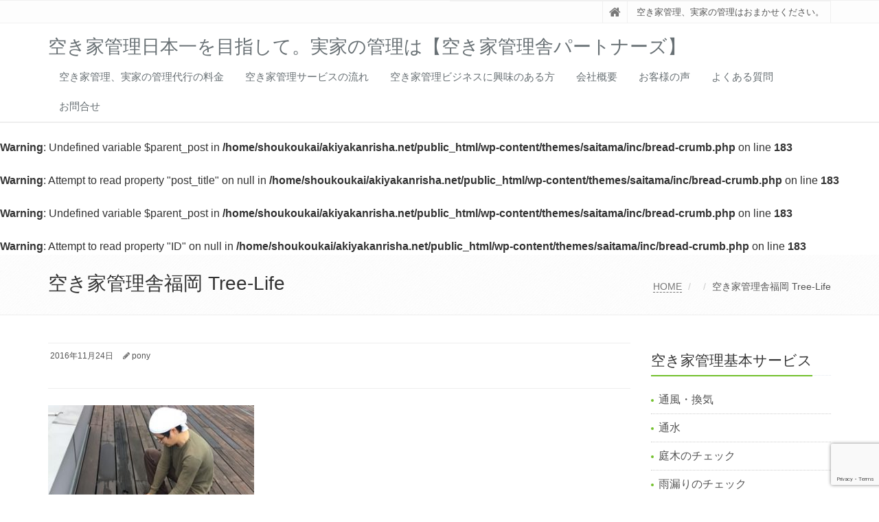

--- FILE ---
content_type: text/html; charset=UTF-8
request_url: https://www.akiyakanrisha.net/treelife-3/
body_size: 12804
content:
<!DOCTYPE html>
<html dir="ltr" lang="ja" prefix="og: https://ogp.me/ns#">

<head>

<meta charset="UTF-8">
<meta name="viewport" content="width=device-width, initial-scale=1">

<title>空き家管理舎福岡 Tree-Life | 空き家管理日本一を目指して。実家の管理は【空き家管理舎パートナーズ】</title>
	<style>img:is([sizes="auto" i], [sizes^="auto," i]) { contain-intrinsic-size: 3000px 1500px }</style>
	
		<!-- All in One SEO 4.9.3 - aioseo.com -->
	<meta name="description" content="空き家管理舎福岡 Tree-Life：〒816-0843 福岡県春日市松ヶ丘6-3-101" />
	<meta name="robots" content="max-image-preview:large" />
	<meta name="author" content="pony"/>
	<link rel="canonical" href="https://www.akiyakanrisha.net/treelife-3/" />
	<meta name="generator" content="All in One SEO (AIOSEO) 4.9.3" />

		<!-- Google tag (gtag.js) -->
<script async src="https://www.googletagmanager.com/gtag/js?id=G-J8S566BPB0"></script>
<script>
  window.dataLayer = window.dataLayer || [];
  function gtag(){dataLayer.push(arguments);}
  gtag('js', new Date());

  gtag('config', 'G-J8S566BPB0');
</script>
		<meta property="og:locale" content="ja_JP" />
		<meta property="og:site_name" content="【空き家管理舎】空き家管理は、お任せください" />
		<meta property="og:type" content="article" />
		<meta property="og:title" content="空き家管理舎福岡 Tree-Life | 空き家管理日本一を目指して。実家の管理は【空き家管理舎パートナーズ】" />
		<meta property="og:description" content="空き家管理舎福岡 Tree-Life：〒816-0843 福岡県春日市松ヶ丘6-3-101" />
		<meta property="og:url" content="https://www.akiyakanrisha.net/treelife-3/" />
		<meta property="og:image" content="https://www.akiyakanrisha.net/wp-content/uploads/2019/03/no-image.png" />
		<meta property="og:image:secure_url" content="https://www.akiyakanrisha.net/wp-content/uploads/2019/03/no-image.png" />
		<meta property="og:image:width" content="140" />
		<meta property="og:image:height" content="140" />
		<meta property="article:published_time" content="2016-11-24T06:04:21+00:00" />
		<meta property="article:modified_time" content="2017-02-27T06:00:52+00:00" />
		<meta property="article:publisher" content="https://www.facebook.com/akiyakanrisya" />
		<meta name="twitter:card" content="summary" />
		<meta name="twitter:site" content="@webyamaken" />
		<meta name="twitter:title" content="空き家管理舎福岡 Tree-Life | 空き家管理日本一を目指して。実家の管理は【空き家管理舎パートナーズ】" />
		<meta name="twitter:description" content="空き家管理舎福岡 Tree-Life：〒816-0843 福岡県春日市松ヶ丘6-3-101" />
		<meta name="twitter:image" content="https://www.akiyakanrisha.net/wp-content/uploads/2019/03/no-image.png" />
		<script type="application/ld+json" class="aioseo-schema">
			{"@context":"https:\/\/schema.org","@graph":[{"@type":"BreadcrumbList","@id":"https:\/\/www.akiyakanrisha.net\/treelife-3\/#breadcrumblist","itemListElement":[{"@type":"ListItem","@id":"https:\/\/www.akiyakanrisha.net#listItem","position":1,"name":"\u30db\u30fc\u30e0","item":"https:\/\/www.akiyakanrisha.net","nextItem":{"@type":"ListItem","@id":"https:\/\/www.akiyakanrisha.net\/treelife-3\/#listItem","name":"\u7a7a\u304d\u5bb6\u7ba1\u7406\u820e\u798f\u5ca1 Tree-Life"}},{"@type":"ListItem","@id":"https:\/\/www.akiyakanrisha.net\/treelife-3\/#listItem","position":2,"name":"\u7a7a\u304d\u5bb6\u7ba1\u7406\u820e\u798f\u5ca1 Tree-Life","previousItem":{"@type":"ListItem","@id":"https:\/\/www.akiyakanrisha.net#listItem","name":"\u30db\u30fc\u30e0"}}]},{"@type":"ItemPage","@id":"https:\/\/www.akiyakanrisha.net\/treelife-3\/#itempage","url":"https:\/\/www.akiyakanrisha.net\/treelife-3\/","name":"\u7a7a\u304d\u5bb6\u7ba1\u7406\u820e\u798f\u5ca1 Tree-Life | \u7a7a\u304d\u5bb6\u7ba1\u7406\u65e5\u672c\u4e00\u3092\u76ee\u6307\u3057\u3066\u3002\u5b9f\u5bb6\u306e\u7ba1\u7406\u306f\u3010\u7a7a\u304d\u5bb6\u7ba1\u7406\u820e\u30d1\u30fc\u30c8\u30ca\u30fc\u30ba\u3011","description":"\u7a7a\u304d\u5bb6\u7ba1\u7406\u820e\u798f\u5ca1 Tree-Life\uff1a\u3012816-0843 \u798f\u5ca1\u770c\u6625\u65e5\u5e02\u677e\u30f6\u4e186-3-101","inLanguage":"ja","isPartOf":{"@id":"https:\/\/www.akiyakanrisha.net\/#website"},"breadcrumb":{"@id":"https:\/\/www.akiyakanrisha.net\/treelife-3\/#breadcrumblist"},"author":{"@id":"https:\/\/www.akiyakanrisha.net\/author\/pony\/#author"},"creator":{"@id":"https:\/\/www.akiyakanrisha.net\/author\/pony\/#author"},"datePublished":"2016-11-24T15:04:21+09:00","dateModified":"2017-02-27T15:00:52+09:00"},{"@type":"Organization","@id":"https:\/\/www.akiyakanrisha.net\/#organization","name":"\u7a7a\u304d\u5bb6\u7ba1\u7406\u820e\u30d1\u30fc\u30c8\u30ca\u30fc\u30ba","description":"\u7a7a\u304d\u5bb6\u7ba1\u7406\u3001\u5b9f\u5bb6\u306e\u7ba1\u7406\u306f\u304a\u307e\u304b\u305b\u304f\u3060\u3055\u3044\u3002","url":"https:\/\/www.akiyakanrisha.net\/","telephone":"+81875522064","logo":{"@type":"ImageObject","url":"https:\/\/www.akiyakanrisha.net\/wp-content\/uploads\/2019\/03\/no-image.png","@id":"https:\/\/www.akiyakanrisha.net\/treelife-3\/#organizationLogo","width":140,"height":140,"caption":"\u7a7a\u304d\u5bb6\u7ba1\u7406\u820e\u30d1\u30fc\u30c8\u30ca\u30fc\u30ba"},"image":{"@id":"https:\/\/www.akiyakanrisha.net\/treelife-3\/#organizationLogo"},"sameAs":["https:\/\/www.instagram.com\/akiyakanrisha\/"]},{"@type":"Person","@id":"https:\/\/www.akiyakanrisha.net\/author\/pony\/#author","url":"https:\/\/www.akiyakanrisha.net\/author\/pony\/","name":"pony"},{"@type":"WebSite","@id":"https:\/\/www.akiyakanrisha.net\/#website","url":"https:\/\/www.akiyakanrisha.net\/","name":"\u7a7a\u304d\u5bb6\u7ba1\u7406\u3068\u7a7a\u304d\u5bb6\u7ba1\u7406\u820e\u30d3\u30b8\u30cd\u30b9\u30d1\u30fc\u30c8\u30ca\u30fc\u52df\u96c6","description":"\u7a7a\u304d\u5bb6\u7ba1\u7406\u3001\u5b9f\u5bb6\u306e\u7ba1\u7406\u306f\u304a\u307e\u304b\u305b\u304f\u3060\u3055\u3044\u3002","inLanguage":"ja","publisher":{"@id":"https:\/\/www.akiyakanrisha.net\/#organization"}}]}
		</script>
		<!-- All in One SEO -->

<link rel="alternate" type="application/rss+xml" title="空き家管理日本一を目指して。実家の管理は【空き家管理舎パートナーズ】 &raquo; フィード" href="https://www.akiyakanrisha.net/feed/" />
<link rel="alternate" type="application/rss+xml" title="空き家管理日本一を目指して。実家の管理は【空き家管理舎パートナーズ】 &raquo; コメントフィード" href="https://www.akiyakanrisha.net/comments/feed/" />
<script type="text/javascript">
/* <![CDATA[ */
window._wpemojiSettings = {"baseUrl":"https:\/\/s.w.org\/images\/core\/emoji\/16.0.1\/72x72\/","ext":".png","svgUrl":"https:\/\/s.w.org\/images\/core\/emoji\/16.0.1\/svg\/","svgExt":".svg","source":{"concatemoji":"https:\/\/www.akiyakanrisha.net\/wp-includes\/js\/wp-emoji-release.min.js?ver=6.8.3"}};
/*! This file is auto-generated */
!function(s,n){var o,i,e;function c(e){try{var t={supportTests:e,timestamp:(new Date).valueOf()};sessionStorage.setItem(o,JSON.stringify(t))}catch(e){}}function p(e,t,n){e.clearRect(0,0,e.canvas.width,e.canvas.height),e.fillText(t,0,0);var t=new Uint32Array(e.getImageData(0,0,e.canvas.width,e.canvas.height).data),a=(e.clearRect(0,0,e.canvas.width,e.canvas.height),e.fillText(n,0,0),new Uint32Array(e.getImageData(0,0,e.canvas.width,e.canvas.height).data));return t.every(function(e,t){return e===a[t]})}function u(e,t){e.clearRect(0,0,e.canvas.width,e.canvas.height),e.fillText(t,0,0);for(var n=e.getImageData(16,16,1,1),a=0;a<n.data.length;a++)if(0!==n.data[a])return!1;return!0}function f(e,t,n,a){switch(t){case"flag":return n(e,"\ud83c\udff3\ufe0f\u200d\u26a7\ufe0f","\ud83c\udff3\ufe0f\u200b\u26a7\ufe0f")?!1:!n(e,"\ud83c\udde8\ud83c\uddf6","\ud83c\udde8\u200b\ud83c\uddf6")&&!n(e,"\ud83c\udff4\udb40\udc67\udb40\udc62\udb40\udc65\udb40\udc6e\udb40\udc67\udb40\udc7f","\ud83c\udff4\u200b\udb40\udc67\u200b\udb40\udc62\u200b\udb40\udc65\u200b\udb40\udc6e\u200b\udb40\udc67\u200b\udb40\udc7f");case"emoji":return!a(e,"\ud83e\udedf")}return!1}function g(e,t,n,a){var r="undefined"!=typeof WorkerGlobalScope&&self instanceof WorkerGlobalScope?new OffscreenCanvas(300,150):s.createElement("canvas"),o=r.getContext("2d",{willReadFrequently:!0}),i=(o.textBaseline="top",o.font="600 32px Arial",{});return e.forEach(function(e){i[e]=t(o,e,n,a)}),i}function t(e){var t=s.createElement("script");t.src=e,t.defer=!0,s.head.appendChild(t)}"undefined"!=typeof Promise&&(o="wpEmojiSettingsSupports",i=["flag","emoji"],n.supports={everything:!0,everythingExceptFlag:!0},e=new Promise(function(e){s.addEventListener("DOMContentLoaded",e,{once:!0})}),new Promise(function(t){var n=function(){try{var e=JSON.parse(sessionStorage.getItem(o));if("object"==typeof e&&"number"==typeof e.timestamp&&(new Date).valueOf()<e.timestamp+604800&&"object"==typeof e.supportTests)return e.supportTests}catch(e){}return null}();if(!n){if("undefined"!=typeof Worker&&"undefined"!=typeof OffscreenCanvas&&"undefined"!=typeof URL&&URL.createObjectURL&&"undefined"!=typeof Blob)try{var e="postMessage("+g.toString()+"("+[JSON.stringify(i),f.toString(),p.toString(),u.toString()].join(",")+"));",a=new Blob([e],{type:"text/javascript"}),r=new Worker(URL.createObjectURL(a),{name:"wpTestEmojiSupports"});return void(r.onmessage=function(e){c(n=e.data),r.terminate(),t(n)})}catch(e){}c(n=g(i,f,p,u))}t(n)}).then(function(e){for(var t in e)n.supports[t]=e[t],n.supports.everything=n.supports.everything&&n.supports[t],"flag"!==t&&(n.supports.everythingExceptFlag=n.supports.everythingExceptFlag&&n.supports[t]);n.supports.everythingExceptFlag=n.supports.everythingExceptFlag&&!n.supports.flag,n.DOMReady=!1,n.readyCallback=function(){n.DOMReady=!0}}).then(function(){return e}).then(function(){var e;n.supports.everything||(n.readyCallback(),(e=n.source||{}).concatemoji?t(e.concatemoji):e.wpemoji&&e.twemoji&&(t(e.twemoji),t(e.wpemoji)))}))}((window,document),window._wpemojiSettings);
/* ]]> */
</script>
<link rel='stylesheet' id='sbi_styles-css' href='https://www.akiyakanrisha.net/wp-content/plugins/instagram-feed/css/sbi-styles.min.css?ver=6.10.0' type='text/css' media='all' />
<style id='wp-emoji-styles-inline-css' type='text/css'>

	img.wp-smiley, img.emoji {
		display: inline !important;
		border: none !important;
		box-shadow: none !important;
		height: 1em !important;
		width: 1em !important;
		margin: 0 0.07em !important;
		vertical-align: -0.1em !important;
		background: none !important;
		padding: 0 !important;
	}
</style>
<link rel='stylesheet' id='wp-block-library-css' href='https://www.akiyakanrisha.net/wp-includes/css/dist/block-library/style.min.css?ver=6.8.3' type='text/css' media='all' />
<style id='wp-block-library-theme-inline-css' type='text/css'>
.wp-block-audio :where(figcaption){color:#555;font-size:13px;text-align:center}.is-dark-theme .wp-block-audio :where(figcaption){color:#ffffffa6}.wp-block-audio{margin:0 0 1em}.wp-block-code{border:1px solid #ccc;border-radius:4px;font-family:Menlo,Consolas,monaco,monospace;padding:.8em 1em}.wp-block-embed :where(figcaption){color:#555;font-size:13px;text-align:center}.is-dark-theme .wp-block-embed :where(figcaption){color:#ffffffa6}.wp-block-embed{margin:0 0 1em}.blocks-gallery-caption{color:#555;font-size:13px;text-align:center}.is-dark-theme .blocks-gallery-caption{color:#ffffffa6}:root :where(.wp-block-image figcaption){color:#555;font-size:13px;text-align:center}.is-dark-theme :root :where(.wp-block-image figcaption){color:#ffffffa6}.wp-block-image{margin:0 0 1em}.wp-block-pullquote{border-bottom:4px solid;border-top:4px solid;color:currentColor;margin-bottom:1.75em}.wp-block-pullquote cite,.wp-block-pullquote footer,.wp-block-pullquote__citation{color:currentColor;font-size:.8125em;font-style:normal;text-transform:uppercase}.wp-block-quote{border-left:.25em solid;margin:0 0 1.75em;padding-left:1em}.wp-block-quote cite,.wp-block-quote footer{color:currentColor;font-size:.8125em;font-style:normal;position:relative}.wp-block-quote:where(.has-text-align-right){border-left:none;border-right:.25em solid;padding-left:0;padding-right:1em}.wp-block-quote:where(.has-text-align-center){border:none;padding-left:0}.wp-block-quote.is-large,.wp-block-quote.is-style-large,.wp-block-quote:where(.is-style-plain){border:none}.wp-block-search .wp-block-search__label{font-weight:700}.wp-block-search__button{border:1px solid #ccc;padding:.375em .625em}:where(.wp-block-group.has-background){padding:1.25em 2.375em}.wp-block-separator.has-css-opacity{opacity:.4}.wp-block-separator{border:none;border-bottom:2px solid;margin-left:auto;margin-right:auto}.wp-block-separator.has-alpha-channel-opacity{opacity:1}.wp-block-separator:not(.is-style-wide):not(.is-style-dots){width:100px}.wp-block-separator.has-background:not(.is-style-dots){border-bottom:none;height:1px}.wp-block-separator.has-background:not(.is-style-wide):not(.is-style-dots){height:2px}.wp-block-table{margin:0 0 1em}.wp-block-table td,.wp-block-table th{word-break:normal}.wp-block-table :where(figcaption){color:#555;font-size:13px;text-align:center}.is-dark-theme .wp-block-table :where(figcaption){color:#ffffffa6}.wp-block-video :where(figcaption){color:#555;font-size:13px;text-align:center}.is-dark-theme .wp-block-video :where(figcaption){color:#ffffffa6}.wp-block-video{margin:0 0 1em}:root :where(.wp-block-template-part.has-background){margin-bottom:0;margin-top:0;padding:1.25em 2.375em}
</style>
<style id='classic-theme-styles-inline-css' type='text/css'>
/*! This file is auto-generated */
.wp-block-button__link{color:#fff;background-color:#32373c;border-radius:9999px;box-shadow:none;text-decoration:none;padding:calc(.667em + 2px) calc(1.333em + 2px);font-size:1.125em}.wp-block-file__button{background:#32373c;color:#fff;text-decoration:none}
</style>
<link rel='stylesheet' id='aioseo/css/src/vue/standalone/blocks/table-of-contents/global.scss-css' href='https://www.akiyakanrisha.net/wp-content/plugins/all-in-one-seo-pack/dist/Lite/assets/css/table-of-contents/global.e90f6d47.css?ver=4.9.3' type='text/css' media='all' />
<style id='global-styles-inline-css' type='text/css'>
:root{--wp--preset--aspect-ratio--square: 1;--wp--preset--aspect-ratio--4-3: 4/3;--wp--preset--aspect-ratio--3-4: 3/4;--wp--preset--aspect-ratio--3-2: 3/2;--wp--preset--aspect-ratio--2-3: 2/3;--wp--preset--aspect-ratio--16-9: 16/9;--wp--preset--aspect-ratio--9-16: 9/16;--wp--preset--color--black: #000000;--wp--preset--color--cyan-bluish-gray: #abb8c3;--wp--preset--color--white: #ffffff;--wp--preset--color--pale-pink: #f78da7;--wp--preset--color--vivid-red: #cf2e2e;--wp--preset--color--luminous-vivid-orange: #ff6900;--wp--preset--color--luminous-vivid-amber: #fcb900;--wp--preset--color--light-green-cyan: #7bdcb5;--wp--preset--color--vivid-green-cyan: #00d084;--wp--preset--color--pale-cyan-blue: #8ed1fc;--wp--preset--color--vivid-cyan-blue: #0693e3;--wp--preset--color--vivid-purple: #9b51e0;--wp--preset--gradient--vivid-cyan-blue-to-vivid-purple: linear-gradient(135deg,rgba(6,147,227,1) 0%,rgb(155,81,224) 100%);--wp--preset--gradient--light-green-cyan-to-vivid-green-cyan: linear-gradient(135deg,rgb(122,220,180) 0%,rgb(0,208,130) 100%);--wp--preset--gradient--luminous-vivid-amber-to-luminous-vivid-orange: linear-gradient(135deg,rgba(252,185,0,1) 0%,rgba(255,105,0,1) 100%);--wp--preset--gradient--luminous-vivid-orange-to-vivid-red: linear-gradient(135deg,rgba(255,105,0,1) 0%,rgb(207,46,46) 100%);--wp--preset--gradient--very-light-gray-to-cyan-bluish-gray: linear-gradient(135deg,rgb(238,238,238) 0%,rgb(169,184,195) 100%);--wp--preset--gradient--cool-to-warm-spectrum: linear-gradient(135deg,rgb(74,234,220) 0%,rgb(151,120,209) 20%,rgb(207,42,186) 40%,rgb(238,44,130) 60%,rgb(251,105,98) 80%,rgb(254,248,76) 100%);--wp--preset--gradient--blush-light-purple: linear-gradient(135deg,rgb(255,206,236) 0%,rgb(152,150,240) 100%);--wp--preset--gradient--blush-bordeaux: linear-gradient(135deg,rgb(254,205,165) 0%,rgb(254,45,45) 50%,rgb(107,0,62) 100%);--wp--preset--gradient--luminous-dusk: linear-gradient(135deg,rgb(255,203,112) 0%,rgb(199,81,192) 50%,rgb(65,88,208) 100%);--wp--preset--gradient--pale-ocean: linear-gradient(135deg,rgb(255,245,203) 0%,rgb(182,227,212) 50%,rgb(51,167,181) 100%);--wp--preset--gradient--electric-grass: linear-gradient(135deg,rgb(202,248,128) 0%,rgb(113,206,126) 100%);--wp--preset--gradient--midnight: linear-gradient(135deg,rgb(2,3,129) 0%,rgb(40,116,252) 100%);--wp--preset--font-size--small: 13px;--wp--preset--font-size--medium: 20px;--wp--preset--font-size--large: 36px;--wp--preset--font-size--x-large: 42px;--wp--preset--spacing--20: 0.44rem;--wp--preset--spacing--30: 0.67rem;--wp--preset--spacing--40: 1rem;--wp--preset--spacing--50: 1.5rem;--wp--preset--spacing--60: 2.25rem;--wp--preset--spacing--70: 3.38rem;--wp--preset--spacing--80: 5.06rem;--wp--preset--shadow--natural: 6px 6px 9px rgba(0, 0, 0, 0.2);--wp--preset--shadow--deep: 12px 12px 50px rgba(0, 0, 0, 0.4);--wp--preset--shadow--sharp: 6px 6px 0px rgba(0, 0, 0, 0.2);--wp--preset--shadow--outlined: 6px 6px 0px -3px rgba(255, 255, 255, 1), 6px 6px rgba(0, 0, 0, 1);--wp--preset--shadow--crisp: 6px 6px 0px rgba(0, 0, 0, 1);}:where(.is-layout-flex){gap: 0.5em;}:where(.is-layout-grid){gap: 0.5em;}body .is-layout-flex{display: flex;}.is-layout-flex{flex-wrap: wrap;align-items: center;}.is-layout-flex > :is(*, div){margin: 0;}body .is-layout-grid{display: grid;}.is-layout-grid > :is(*, div){margin: 0;}:where(.wp-block-columns.is-layout-flex){gap: 2em;}:where(.wp-block-columns.is-layout-grid){gap: 2em;}:where(.wp-block-post-template.is-layout-flex){gap: 1.25em;}:where(.wp-block-post-template.is-layout-grid){gap: 1.25em;}.has-black-color{color: var(--wp--preset--color--black) !important;}.has-cyan-bluish-gray-color{color: var(--wp--preset--color--cyan-bluish-gray) !important;}.has-white-color{color: var(--wp--preset--color--white) !important;}.has-pale-pink-color{color: var(--wp--preset--color--pale-pink) !important;}.has-vivid-red-color{color: var(--wp--preset--color--vivid-red) !important;}.has-luminous-vivid-orange-color{color: var(--wp--preset--color--luminous-vivid-orange) !important;}.has-luminous-vivid-amber-color{color: var(--wp--preset--color--luminous-vivid-amber) !important;}.has-light-green-cyan-color{color: var(--wp--preset--color--light-green-cyan) !important;}.has-vivid-green-cyan-color{color: var(--wp--preset--color--vivid-green-cyan) !important;}.has-pale-cyan-blue-color{color: var(--wp--preset--color--pale-cyan-blue) !important;}.has-vivid-cyan-blue-color{color: var(--wp--preset--color--vivid-cyan-blue) !important;}.has-vivid-purple-color{color: var(--wp--preset--color--vivid-purple) !important;}.has-black-background-color{background-color: var(--wp--preset--color--black) !important;}.has-cyan-bluish-gray-background-color{background-color: var(--wp--preset--color--cyan-bluish-gray) !important;}.has-white-background-color{background-color: var(--wp--preset--color--white) !important;}.has-pale-pink-background-color{background-color: var(--wp--preset--color--pale-pink) !important;}.has-vivid-red-background-color{background-color: var(--wp--preset--color--vivid-red) !important;}.has-luminous-vivid-orange-background-color{background-color: var(--wp--preset--color--luminous-vivid-orange) !important;}.has-luminous-vivid-amber-background-color{background-color: var(--wp--preset--color--luminous-vivid-amber) !important;}.has-light-green-cyan-background-color{background-color: var(--wp--preset--color--light-green-cyan) !important;}.has-vivid-green-cyan-background-color{background-color: var(--wp--preset--color--vivid-green-cyan) !important;}.has-pale-cyan-blue-background-color{background-color: var(--wp--preset--color--pale-cyan-blue) !important;}.has-vivid-cyan-blue-background-color{background-color: var(--wp--preset--color--vivid-cyan-blue) !important;}.has-vivid-purple-background-color{background-color: var(--wp--preset--color--vivid-purple) !important;}.has-black-border-color{border-color: var(--wp--preset--color--black) !important;}.has-cyan-bluish-gray-border-color{border-color: var(--wp--preset--color--cyan-bluish-gray) !important;}.has-white-border-color{border-color: var(--wp--preset--color--white) !important;}.has-pale-pink-border-color{border-color: var(--wp--preset--color--pale-pink) !important;}.has-vivid-red-border-color{border-color: var(--wp--preset--color--vivid-red) !important;}.has-luminous-vivid-orange-border-color{border-color: var(--wp--preset--color--luminous-vivid-orange) !important;}.has-luminous-vivid-amber-border-color{border-color: var(--wp--preset--color--luminous-vivid-amber) !important;}.has-light-green-cyan-border-color{border-color: var(--wp--preset--color--light-green-cyan) !important;}.has-vivid-green-cyan-border-color{border-color: var(--wp--preset--color--vivid-green-cyan) !important;}.has-pale-cyan-blue-border-color{border-color: var(--wp--preset--color--pale-cyan-blue) !important;}.has-vivid-cyan-blue-border-color{border-color: var(--wp--preset--color--vivid-cyan-blue) !important;}.has-vivid-purple-border-color{border-color: var(--wp--preset--color--vivid-purple) !important;}.has-vivid-cyan-blue-to-vivid-purple-gradient-background{background: var(--wp--preset--gradient--vivid-cyan-blue-to-vivid-purple) !important;}.has-light-green-cyan-to-vivid-green-cyan-gradient-background{background: var(--wp--preset--gradient--light-green-cyan-to-vivid-green-cyan) !important;}.has-luminous-vivid-amber-to-luminous-vivid-orange-gradient-background{background: var(--wp--preset--gradient--luminous-vivid-amber-to-luminous-vivid-orange) !important;}.has-luminous-vivid-orange-to-vivid-red-gradient-background{background: var(--wp--preset--gradient--luminous-vivid-orange-to-vivid-red) !important;}.has-very-light-gray-to-cyan-bluish-gray-gradient-background{background: var(--wp--preset--gradient--very-light-gray-to-cyan-bluish-gray) !important;}.has-cool-to-warm-spectrum-gradient-background{background: var(--wp--preset--gradient--cool-to-warm-spectrum) !important;}.has-blush-light-purple-gradient-background{background: var(--wp--preset--gradient--blush-light-purple) !important;}.has-blush-bordeaux-gradient-background{background: var(--wp--preset--gradient--blush-bordeaux) !important;}.has-luminous-dusk-gradient-background{background: var(--wp--preset--gradient--luminous-dusk) !important;}.has-pale-ocean-gradient-background{background: var(--wp--preset--gradient--pale-ocean) !important;}.has-electric-grass-gradient-background{background: var(--wp--preset--gradient--electric-grass) !important;}.has-midnight-gradient-background{background: var(--wp--preset--gradient--midnight) !important;}.has-small-font-size{font-size: var(--wp--preset--font-size--small) !important;}.has-medium-font-size{font-size: var(--wp--preset--font-size--medium) !important;}.has-large-font-size{font-size: var(--wp--preset--font-size--large) !important;}.has-x-large-font-size{font-size: var(--wp--preset--font-size--x-large) !important;}
:where(.wp-block-post-template.is-layout-flex){gap: 1.25em;}:where(.wp-block-post-template.is-layout-grid){gap: 1.25em;}
:where(.wp-block-columns.is-layout-flex){gap: 2em;}:where(.wp-block-columns.is-layout-grid){gap: 2em;}
:root :where(.wp-block-pullquote){font-size: 1.5em;line-height: 1.6;}
</style>
<link rel='stylesheet' id='contact-form-7-css' href='https://www.akiyakanrisha.net/wp-content/plugins/contact-form-7/includes/css/styles.css?ver=6.1.4' type='text/css' media='all' />
<link rel='stylesheet' id='sow-image-default-6ec9e3772f75-css' href='https://www.akiyakanrisha.net/wp-content/uploads/siteorigin-widgets/sow-image-default-6ec9e3772f75.css?ver=6.8.3' type='text/css' media='all' />
<link rel='stylesheet' id='whats-new-style-css' href='https://www.akiyakanrisha.net/wp-content/plugins/whats-new-genarator/whats-new.css?ver=2.0.2' type='text/css' media='all' />
<link rel='stylesheet' id='bootstrap-css' href='https://www.akiyakanrisha.net/wp-content/themes/saitama/assets/plugins/bootstrap/css/bootstrap.min.css?ver=6.8.3' type='text/css' media='all' />
<link rel='stylesheet' id='assets-style-css' href='https://www.akiyakanrisha.net/wp-content/themes/saitama/assets/css/style.css?ver=6.8.3' type='text/css' media='all' />
<link rel='stylesheet' id='line-icons-css' href='https://www.akiyakanrisha.net/wp-content/themes/saitama/assets/plugins/line-icons/line-icons.css?ver=6.8.3' type='text/css' media='all' />
<link rel='stylesheet' id='font-awesome-css' href='https://www.akiyakanrisha.net/wp-content/themes/saitama/assets/plugins/font-awesome/css/font-awesome.min.css?ver=6.8.3' type='text/css' media='all' />
<link rel='stylesheet' id='brand-buttons-css' href='https://www.akiyakanrisha.net/wp-content/themes/saitama/assets/css/plugins/brand-buttons/brand-buttons.css?ver=6.8.3' type='text/css' media='all' />
<link rel='stylesheet' id='brand-buttons-inversed-css' href='https://www.akiyakanrisha.net/wp-content/themes/saitama/assets/css/plugins/brand-buttons/brand-buttons-inversed.css?ver=6.8.3' type='text/css' media='all' />
<link rel='stylesheet' id='blog_magazin-css' href='https://www.akiyakanrisha.net/wp-content/themes/saitama/assets/css/pages/blog_magazine.css?ver=6.8.3' type='text/css' media='all' />
<link rel='stylesheet' id='blog-style-css' href='https://www.akiyakanrisha.net/wp-content/themes/saitama/assets/css/pages/blog.css?ver=6.8.3' type='text/css' media='all' />
<link rel='stylesheet' id='page-404-css' href='https://www.akiyakanrisha.net/wp-content/themes/saitama/assets/css/pages/page_404_error.css?ver=6.8.3' type='text/css' media='all' />
<link rel='stylesheet' id='timeline1-css' href='https://www.akiyakanrisha.net/wp-content/themes/saitama/assets/css/pages/feature_timeline1.css?ver=6.8.3' type='text/css' media='all' />
<link rel='stylesheet' id='timeline2-css' href='https://www.akiyakanrisha.net/wp-content/themes/saitama/assets/css/pages/feature_timeline2.css?ver=6.8.3' type='text/css' media='all' />
<link rel='stylesheet' id='saitama-style-css' href='https://www.akiyakanrisha.net/wp-content/themes/saitama/style.css?ver=6.8.3' type='text/css' media='all' />
<link rel='stylesheet' id='tablepress-default-css' href='https://www.akiyakanrisha.net/wp-content/plugins/tablepress/css/build/default.css?ver=3.2.6' type='text/css' media='all' />
<script type="text/javascript" src="https://www.akiyakanrisha.net/wp-includes/js/tinymce/tinymce.min.js?ver=49110-20250317" id="wp-tinymce-root-js"></script>
<script type="text/javascript" src="https://www.akiyakanrisha.net/wp-includes/js/tinymce/plugins/compat3x/plugin.min.js?ver=49110-20250317" id="wp-tinymce-js"></script>
<script type="text/javascript" src="https://www.akiyakanrisha.net/wp-includes/js/jquery/jquery.min.js?ver=3.7.1" id="jquery-core-js"></script>
<script type="text/javascript" src="https://www.akiyakanrisha.net/wp-includes/js/jquery/jquery-migrate.min.js?ver=3.4.1" id="jquery-migrate-js"></script>
<link rel="https://api.w.org/" href="https://www.akiyakanrisha.net/wp-json/" /><link rel="alternate" title="JSON" type="application/json" href="https://www.akiyakanrisha.net/wp-json/wp/v2/media/573" /><link rel="EditURI" type="application/rsd+xml" title="RSD" href="https://www.akiyakanrisha.net/xmlrpc.php?rsd" />
<meta name="generator" content="WordPress 6.8.3" />
<link rel='shortlink' href='https://www.akiyakanrisha.net/?p=573' />
<link rel="alternate" title="oEmbed (JSON)" type="application/json+oembed" href="https://www.akiyakanrisha.net/wp-json/oembed/1.0/embed?url=https%3A%2F%2Fwww.akiyakanrisha.net%2Ftreelife-3%2F" />
<link rel="alternate" title="oEmbed (XML)" type="text/xml+oembed" href="https://www.akiyakanrisha.net/wp-json/oembed/1.0/embed?url=https%3A%2F%2Fwww.akiyakanrisha.net%2Ftreelife-3%2F&#038;format=xml" />
<!-- start Simple Custom CSS and JS -->
<style type="text/css">
/* Add your CSS code here.
                     
For example:
.example {
    color: red;
}

For brushing up on your CSS knowledge, check out http://www.w3schools.com/css/css_syntax.asp

End of comment */ 

.style4 {
    font-size: 14px;
    line-height: 18px;
}
.style12 {
    font-size: 12px;
    line-height: 18px;
}
.style20 {
    font-size: 12px;
    line-height: 17px;
}
.style21 {font-size: 14px;
    line-height: 18px;
    font-weight: bold;
}
.style28 {
    font-size: 18px;
    font-weight: bold;
    letter-spacing: 2px;
}
.style29 {
    font-size: 16px
}
</style>
<!-- end Simple Custom CSS and JS -->
<!-- start Simple Custom CSS and JS -->
<style type="text/css">
/* 固定ページ（TOP用） */
.nav {
    text-align: center;
}
.nav__item {
    display: table-cell;
    text-align: center;
    vertical-align: middle;
}
.nav__item a {
    display: block;
}



/* 固定ページ（TOP用サンプル） */
.nav2 {
    display: table;
    width: 100%;
    background: #FFF;
      text-align: center;
}
.nav2__item {
    display: table-cell;
    text-align: center;
    vertical-align: middle;
}
.nav2__item + .nav__item {
    border-left: 1px solid #CCC;
}
.nav2__item a {
    display: block;
    padding: 15px 0;
    color: #666;
    text-decoration: none;
    font-size: 14px;
}


/* Newpost Catch */
 
#npcatch li{
         overflow:hidden;
         clear:both;
         vertical-align:top;
         border-bottom: 1px dotted #666666;
}
#npcatch img{
         float:left;
         padding:5px 10px 0 0;
}
#npcatch .title a{
         font-weight: 700;
         text-decoration: none;
}
#npcatch .date {
         font-size: small;
         font-weight: 600;
         display:block;
         color: #adb5bf;
         margin-bottom: 5px;
}
#npcatch li:hover{}
#npcatch li:hover .title{}
#npcatch li:hover .title a{}
#npcatch li:hover .date{}


/* TOPページ　地図下部の地域別のボタン */
.inline-block {
    text-align: center;
}
.inline-block li {
    display: inline-block;
    text-align: center;
}</style>
<!-- end Simple Custom CSS and JS -->
<!-- start Simple Custom CSS and JS -->
<script type="text/javascript">
 

koumoku = 0;
tvar = "0.0";
value = new Array(7);
hyouka = 1;
souhyou = "1";

function sindan(koumoku, tvar)
{
  if (koumoku == 0) {
    document.taisin.TAI0.value=tvar;
    document.taisin.HYO0.value=tvar;
  } else if (koumoku == 1) {
    document.taisin.TAI1.value=tvar;
    document.taisin.HYO1.value=tvar;
  } else if (koumoku == 2) {
    document.taisin.TAI2.value=tvar;
    document.taisin.HYO2.value=tvar;
  } else if (koumoku == 3) {
    document.taisin.TAI3.value=tvar;
    document.taisin.HYO3.value=tvar;
  } else if (koumoku == 4) {
    document.taisin.TAI4.value=tvar;
    document.taisin.HYO4.value=tvar;
  } else if (koumoku == 5) {
    document.taisin.TAI5.value=tvar;
    document.taisin.HYO5.value=tvar;
  } else if (koumoku == 6) {
    document.taisin.TAI6.value=tvar;
    document.taisin.HYO6.value=tvar;
  } else {
    ;
  }

  value[koumoku] = parseFloat(tvar) ;
}

function insetRule(selector,declarations){
 var sheets=document.styleSheets;

 if(sheets){
  var tSheet=sheets[sheets.length-1];  // 一番最後のスタイルシート
   // MacIE4: styleSheets.item(sheets.length-1)は不可

  if(document.all)
   tSheet.addRule(selector,declarations);
    // reserved value addRule(sSelector, sStyle [, iIndex])
    // iIndexは省略可。省略するとスタイルシートの最後に追加。 

  else
   tSheet.insertRule(selector+"{"+declarations+"}"
    ,tSheet.cssRules.length);
    
    // raises(DOMException);
    // ruleはセレクタと宣言ブロック。被挿入規則のインデックスが返る。
 }
}

function kei()
{
  hyouka =1;
  for(i=0; i<7; i++)  { hyouka = hyouka * value[i]; }

  if ( hyouka != 0 ) {
    if ( hyouka < 0.7 ) {
      insetRule('#select4','background: #FFCCFF');
      insetRule('#select3','background: #FFFFFF');
      insetRule('#select2','background: #FFFFFF');
      insetRule('#select1','background: #FFFFFF');
      souhyou =  hyouka;
    } else if ( 0.7 <= hyouka && hyouka < 1.0) {
      insetRule('#select4','background: #FFFFFF');
      insetRule('#select3','background: #FFCCFF');
      insetRule('#select2','background: #FFFFFF');
      insetRule('#select1','background: #FFFFFF');
      souhyou =  hyouka;
    } else if ( 1.0<= hyouka && hyouka < 1.5) {
      insetRule('#select4','background: #FFFFFF');
      insetRule('#select3','background: #FFFFFF');
      insetRule('#select2','background: #FFCCFF');
      insetRule('#select1','background: #FFFFFF');
      souhyou =  hyouka;
    } else if ( 1.5<= hyouka) {
      insetRule('#select4','background: #FFFFFF');
      insetRule('#select3','background: #FFFFFF');
      insetRule('#select2','background: #FFFFFF');
      insetRule('#select1','background: #FFCCFF');
      souhyou =  hyouka;
    } else { }
  } else if ( hyouka == 0 ) {
    souhyou =  "記入無";
  } else { }

  document.taisin.SHYO.value=souhyou;
}
function MM_openBrWindow(theURL,winName,features) { //v2.0
  window.open(theURL,winName,features);
}
</script>
<!-- end Simple Custom CSS and JS -->
<link rel="icon" href="https://www.akiyakanrisha.net/wp-content/uploads/2018/03/cropped-site-icon-32x32.png" sizes="32x32" />
<link rel="icon" href="https://www.akiyakanrisha.net/wp-content/uploads/2018/03/cropped-site-icon-192x192.png" sizes="192x192" />
<link rel="apple-touch-icon" href="https://www.akiyakanrisha.net/wp-content/uploads/2018/03/cropped-site-icon-180x180.png" />
<meta name="msapplication-TileImage" content="https://www.akiyakanrisha.net/wp-content/uploads/2018/03/cropped-site-icon-270x270.png" />
</head>

<body class="attachment wp-singular attachment-template-default single single-attachment postid-573 attachmentid-573 attachment-jpeg wp-theme-saitama metaslider-plugin" id="cc-">
<div class="wrapper">

	<div class="header header-v1 header-sticky">
		<div class="topbar-v1">
			<div class="container">
				<div class="row">

					<div class="col-md-6">
											</div>

					<div class="col-md-6">
						<ul class="list-inline top-v1-data">
							<li><a href="https://www.akiyakanrisha.net"><i class="fa fa-home"></i></a></li>
														<li>空き家管理、実家の管理はおまかせください。</li>
													</ul>
					</div>

				</div><!-- .row -->
			</div><!-- .container -->
		</div><!-- .topbar-v1 -->

		<div class="navbar navbar-default mega-menu" role="navigation">
			<div class="container">
				<div class="navbar-header">
					<button type="button" class="navbar-toggle cc-keyColor" data-toggle="collapse" data-target=".navbar-responsive-collapse">
						<span class="sr-only">Toggle navigation</span>
						<span class="fa fa-bars"></span>
					</button>
					<a href="https://www.akiyakanrisha.net" rel="home">
											<span id="title-header">空き家管理日本一を目指して。実家の管理は【空き家管理舎パートナーズ】</span>
										</a>
				</div><!-- .navbar-header -->

				<div class="collapse navbar-collapse navbar-responsive-collapse"><ul id="menu-%e3%83%98%e3%83%83%e3%83%80%e3%83%bc" class="nav navbar-nav"><li class=""><a href="https://www.akiyakanrisha.net/first/">空き家管理、実家の管理代行の料金</a></li>
<li class=""><a href="https://www.akiyakanrisha.net/nagare/">空き家管理サービスの流れ</a></li>
<li class=""><a href="https://www.akiyakanrisha.net/b-recruitment/">空き家管理ビジネスに興味のある方</a></li>
<li class=""><a href="https://www.akiyakanrisha.net/kaisya/">会社概要</a></li>
<li class=""><a href="https://www.akiyakanrisha.net/voice/">お客様の声</a></li>
<li class=""><a href="https://www.akiyakanrisha.net/qa/">よくある質問</a></li>
<li class=""><a href="https://www.akiyakanrisha.net/toi/">お問合せ</a></li>
</ul></div>
			</div><!-- .container -->
		</div><!-- .navbar .navbar-default .mega-menu -->

	</div><!-- .header -->

	<br />
<b>Warning</b>:  Undefined variable $parent_post in <b>/home/shoukoukai/akiyakanrisha.net/public_html/wp-content/themes/saitama/inc/bread-crumb.php</b> on line <b>183</b><br />
<br />
<b>Warning</b>:  Attempt to read property "post_title" on null in <b>/home/shoukoukai/akiyakanrisha.net/public_html/wp-content/themes/saitama/inc/bread-crumb.php</b> on line <b>183</b><br />
<br />
<b>Warning</b>:  Undefined variable $parent_post in <b>/home/shoukoukai/akiyakanrisha.net/public_html/wp-content/themes/saitama/inc/bread-crumb.php</b> on line <b>183</b><br />
<br />
<b>Warning</b>:  Attempt to read property "ID" on null in <b>/home/shoukoukai/akiyakanrisha.net/public_html/wp-content/themes/saitama/inc/bread-crumb.php</b> on line <b>183</b><br />
<div class="breadcrumbs"><div class="container"><h1 class="pull-left">空き家管理舎福岡 Tree-Life</h1><ul class="pull-right breadcrumb">
	<li class="level-1 top"><a href="https://www.akiyakanrisha.net/">HOME</a></li>
	<li class="level-2 sub"><a href="https://www.akiyakanrisha.net/treelife-3/"></a></li>
	<li class="level-3 sub tail current">空き家管理舎福岡 Tree-Life</li>
</ul>
</div></div>
	<div class="container content">
		<div class="row blog-page blog-item">
			<div class="col-md-9 md-margin-bottom-60">
				<div class="blog margin-bottom-bottom-40">
					<div class="blog-post-tags">
						<ul class="list-unstyled list-inline blog-info">
							<li><i class="fa fa-cloc-o"></i> 2016年11月24日</li>
							<li><i class="fa fa-pencil"></i> <a href="https://www.akiyakanrisha.net/author/pony/" title="pony の投稿" rel="author">pony</a></li>
						</ul>
						<ul class="list-unstyled list-inline blog-tags">
							<li></li>
						</ul>
					</div>

					<div id="post-573" class="post-573 attachment type-attachment status-inherit hentry">
						<p class="attachment"><a href='https://www.akiyakanrisha.net/wp-content/uploads/2016/11/treelife-3.jpg'><img fetchpriority="high" decoding="async" width="300" height="219" src="https://www.akiyakanrisha.net/wp-content/uploads/2016/11/treelife-3-300x219.jpg" class="attachment-medium size-medium" alt="空き家管理舎福岡 Tree-Life" srcset="https://www.akiyakanrisha.net/wp-content/uploads/2016/11/treelife-3-300x219.jpg 300w, https://www.akiyakanrisha.net/wp-content/uploads/2016/11/treelife-3.jpg 330w" sizes="(max-width: 300px) 100vw, 300px" /></a></p>
<p>空き家管理舎福岡 Tree-Life：〒816-0843　福岡県春日市松ヶ丘6-3-101</p>
					</div>

					
				</div>
				<hr>

				

<div class="post-comment">
	</div>
			</div>

			
<div class="col-md-3 magazine-page">
			<div id="secondary" class="widget-area" role="complementary">
			<div class="margin-bottom-40"><div class="headline headline-md"><h2>空き家管理基本サービス</h2></div>			<div class="textwidget"><ul>
<li><a href="http://www.akiyakanrisha.net/kihon/#1">通風・換気</a></li>
<li><a href="http://www.akiyakanrisha.net/kihon/#1">通水</a></li>
<li><a href="http://www.akiyakanrisha.net/kihon/#2">庭木のチェック</a></li>
<li><a href="http://www.akiyakanrisha.net/kihon/#3">雨漏りのチェック</a></li>
<li><a href="http://www.akiyakanrisha.net/kihon/#3">外部チェック</a></li>
<li><a href="http://www.akiyakanrisha.net/kihon/#4">権利関係のチェック</a></li>
<li><a href="http://www.akiyakanrisha.net/gaibu1/">外部チェックポイント</a></li>
<li><a href="http://www.akiyakanrisha.net/kihon/#4">近隣訪問</a></li>
<li><a href="http://www.akiyakanrisha.net/kihon/#5">有事後の巡回</a></li>
<li><a href="http://www.akiyakanrisha.net/kihon/#5">その他</a></li>
<li><a href="http://www.akiyakanrisha.net/opsyon/">オプション作業</a></li>
<li><a href="http://www.akiyakanrisha.net/kihon/#10">お試しコース</a></li>
</ul></div>
		</div><div class="margin-bottom-40"><div class="headline headline-md"><h2>空き家管理サービス</h2></div><div class="menu-%e3%80%90%e3%82%b5%e3%82%a4%e3%83%89%e3%83%90%e3%83%bc%e3%80%91%e7%a9%ba%e3%81%8d%e5%ae%b6%e7%ae%a1%e7%90%86%e3%82%b5%e3%83%bc%e3%83%93%e3%82%b9-container"><ul id="menu-%e3%80%90%e3%82%b5%e3%82%a4%e3%83%89%e3%83%90%e3%83%bc%e3%80%91%e7%a9%ba%e3%81%8d%e5%ae%b6%e7%ae%a1%e7%90%86%e3%82%b5%e3%83%bc%e3%83%93%e3%82%b9" class="menu"><li><a href="https://www.akiyakanrisha.net/appointment/">空き家管理の注意点とお約束</a></li>
<li><a href="https://www.akiyakanrisha.net/%ef%bd%92eservation/">事前予約会員募集</a></li>
<li><a href="https://www.akiyakanrisha.net/sample/">現状報告書（サンプル）</a></li>
<li><a href="https://www.akiyakanrisha.net/taisin/">木造住宅耐震診断</a>
<ul class="sub-menu">
	<li><a href="https://www.akiyakanrisha.net/taisin-form/">木造住宅簡易耐震診断表</a></li>
</ul>
</li>
</ul></div></div><div class="margin-bottom-40"><div class="headline headline-md"><h2>あなたの街の空き家管理舎</h2></div><div class="menu-%e3%80%90%e3%82%b5%e3%82%a4%e3%83%89%e3%83%90%e3%83%bc%e3%80%91%e3%81%82%e3%81%aa%e3%81%9f%e3%81%ae%e8%a1%97%e3%81%ae%e7%a9%ba%e3%81%8d%e5%ae%b6%e7%ae%a1%e7%90%86%e8%88%8e-container"><ul id="menu-%e3%80%90%e3%82%b5%e3%82%a4%e3%83%89%e3%83%90%e3%83%bc%e3%80%91%e3%81%82%e3%81%aa%e3%81%9f%e3%81%ae%e8%a1%97%e3%81%ae%e7%a9%ba%e3%81%8d%e5%ae%b6%e7%ae%a1%e7%90%86%e8%88%8e" class="menu"><li><a href="https://www.akiyakanrisha.net/nationwide/hokkaidou/">北海道地方</a></li>
<li><a href="https://www.akiyakanrisha.net/nationwide/touhoku/">東北地方</a></li>
<li><a href="https://www.akiyakanrisha.net/nationwide/tyubu/">信越・北陸・中部地方</a></li>
<li><a href="https://www.akiyakanrisha.net/nationwide/kantou/">関東地方</a></li>
<li><a href="https://www.akiyakanrisha.net/nationwide/kansai/">関西地方</a></li>
<li><a href="https://www.akiyakanrisha.net/nationwide/tyugoku/">中国地方</a></li>
<li><a href="https://www.akiyakanrisha.net/nationwide/shikoku/">四国地方</a></li>
<li><a href="https://www.akiyakanrisha.net/nationwide/kyusyu/">九州・沖縄地方</a></li>
</ul></div></div><div class="margin-bottom-40"><div class="headline headline-md"><h2>ビジネスパートナー</h2></div><div class="menu-%e3%80%90%e3%82%b5%e3%82%a4%e3%83%89%e3%83%90%e3%83%bc%e3%80%91%e3%83%93%e3%82%b8%e3%83%8d%e3%82%b9%e3%83%91%e3%83%bc%e3%83%88%e3%83%8a%e3%83%bc-container"><ul id="menu-%e3%80%90%e3%82%b5%e3%82%a4%e3%83%89%e3%83%90%e3%83%bc%e3%80%91%e3%83%93%e3%82%b8%e3%83%8d%e3%82%b9%e3%83%91%e3%83%bc%e3%83%88%e3%83%8a%e3%83%bc" class="menu"><li><a href="https://www.akiyakanrisha.net/businesspartner/">空き家管理舎ビジネスパートナーとは</a></li>
<li><a href="https://www.akiyakanrisha.net/material-charge/">ビジネスパートナー資料請求</a></li>
</ul></div></div><div class="margin-bottom-40"><div class="headline headline-md"><h2>空き家管理舎</h2></div><div class="menu-%e3%83%95%e3%83%83%e3%83%80%e3%83%bc-container"><ul id="menu-%e3%83%95%e3%83%83%e3%83%80%e3%83%bc" class="menu"><li><a href="https://www.akiyakanrisha.net/kaisya/">会社概要</a></li>
<li><a href="https://www.akiyakanrisha.net/praivaci/">プライバシーポリシー</a></li>
<li><a href="https://www.akiyakanrisha.net/site-map/">サイトマップ</a></li>
<li><a href="https://www.akiyakanrisha.net/link/">リンク集</a></li>
</ul></div></div>		</div><!-- #secondary -->
	</div>
		</div>
	</div>



	<div class="footer-v1">
		<div class="footer">
			<div class="container">
				<div class="row">

					<div class="col-md-3 md-margin-bottom-40 widget-area">
						<div
			
			class="so-widget-sow-image so-widget-sow-image-default-6ec9e3772f75"
			
		>
<div class="sow-image-container">
			<a href="https://www.facebook.com/akiyakanrisya/"
			target="_blank" rel="noopener noreferrer" 		>
			<img 
	src="https://www.akiyakanrisha.net/wp-content/uploads/2016/12/f1.jpg" width="500" height="300" srcset="https://www.akiyakanrisha.net/wp-content/uploads/2016/12/f1.jpg 500w, https://www.akiyakanrisha.net/wp-content/uploads/2016/12/f1-300x180.jpg 300w" sizes="(max-width: 500px) 100vw, 500px" title="空き家管理舎facebookへ" alt="空き家管理舎facebook" decoding="async" loading="lazy" 		class="so-widget-image"/>
			</a></div>

</div>
<figure class="wp-block-image size-full"><a href="https://www.instagram.com/akiyakanrisha/" target="_blank"><img loading="lazy" decoding="async" width="500" height="300" src="https://www.akiyakanrisha.net/wp-content/uploads/2022/12/b-inst.jpg" alt="" class="wp-image-4267" srcset="https://www.akiyakanrisha.net/wp-content/uploads/2022/12/b-inst.jpg 500w, https://www.akiyakanrisha.net/wp-content/uploads/2022/12/b-inst-300x180.jpg 300w" sizes="auto, (max-width: 500px) 100vw, 500px" /></a></figure>
					</div><!-- .col-md-3 -->

					<div class="col-md-3 md-margin-bottom-40 widget-area">
						<div
			
			class="so-widget-sow-image so-widget-sow-image-default-6ec9e3772f75"
			
		>
<div class="sow-image-container">
			<a href="http://akiya-blog.shoukoukai.net/"
			target="_blank" rel="noopener noreferrer" 		>
			<img 
	src="https://www.akiyakanrisha.net/wp-content/uploads/2016/12/f2.jpg" width="500" height="300" srcset="https://www.akiyakanrisha.net/wp-content/uploads/2016/12/f2.jpg 500w, https://www.akiyakanrisha.net/wp-content/uploads/2016/12/f2-300x180.jpg 300w" sizes="(max-width: 500px) 100vw, 500px" title="空き家管理舎ブログへ" alt="空き家管理舎BLOG" decoding="async" loading="lazy" 		class="so-widget-image"/>
			</a></div>

</div>
<figure class="wp-block-image size-full"><a href="https://note.com/akiyakanrishi" target="_blank"><img loading="lazy" decoding="async" width="500" height="300" src="https://www.akiyakanrisha.net/wp-content/uploads/2022/12/b-note.jpg" alt="" class="wp-image-4268" srcset="https://www.akiyakanrisha.net/wp-content/uploads/2022/12/b-note.jpg 500w, https://www.akiyakanrisha.net/wp-content/uploads/2022/12/b-note-300x180.jpg 300w" sizes="auto, (max-width: 500px) 100vw, 500px" /></a></figure>
					</div><!-- .col-md-3 -->

					<div class="col-md-3 md-margin-bottom-40  widget-area">
						<div
			
			class="so-widget-sow-image so-widget-sow-image-default-6ec9e3772f75"
			
		>
<div class="sow-image-container">
			<a href="https://www.facebook.com/akiyakanrishi/"
			target="_blank" rel="noopener noreferrer" 		>
			<img 
	src="https://www.akiyakanrisha.net/wp-content/uploads/2016/12/f3.jpg" width="500" height="300" srcset="https://www.akiyakanrisha.net/wp-content/uploads/2016/12/f3.jpg 500w, https://www.akiyakanrisha.net/wp-content/uploads/2016/12/f3-300x180.jpg 300w" sizes="(max-width: 500px) 100vw, 500px" title="空き家管理士協会facebookへ" alt="空き家管理士協会facebook" decoding="async" loading="lazy" 		class="so-widget-image"/>
			</a></div>

</div>					</div><!-- .col-md-3 -->

					<div class="col-md-3 md-margin-bottom-40 widget-area">
						<div
			
			class="so-widget-sow-image so-widget-sow-image-default-6ec9e3772f75"
			
		>
<div class="sow-image-container">
			<a href="http://www.akiyakanrishi.org/"
			target="_blank" rel="noopener noreferrer" 		>
			<img 
	src="https://www.akiyakanrisha.net/wp-content/uploads/2016/12/ac65320f66e76a4736c76eb2b5dfce0d.jpg" width="500" height="300" srcset="https://www.akiyakanrisha.net/wp-content/uploads/2016/12/ac65320f66e76a4736c76eb2b5dfce0d.jpg 500w, https://www.akiyakanrisha.net/wp-content/uploads/2016/12/ac65320f66e76a4736c76eb2b5dfce0d-300x180.jpg 300w" sizes="(max-width: 500px) 100vw, 500px" title="一般社団法人　空き家管理士協会ホームページへ" alt="一般社団法人　空き家管理士協会" decoding="async" loading="lazy" 		class="so-widget-image"/>
			</a></div>

</div>					</div><!-- .col-md-3 -->

				</div><!-- .row -->
			</div><!-- .container -->
		</div><!-- .footer -->

		<div class="copyright"><div class="container"><div class="row"><div class="col-md-12"><div>Copyright &copy; 空き家管理日本一を目指して。実家の管理は【空き家管理舎パートナーズ】 All Rights Reserved.</div><div id="powered">Powered by <a href="https://ja.wordpress.org/" target="_blank">WordPress</a> &amp; <a href="https://www.communitycom.jp/saitama" target="_blank">saitama Theme</a> by Commnitycom,Inc.</div></div></div></div></div>
	</div><!-- .footer-v1 -->

</div><!-- .wrapper -->

<script type="speculationrules">
{"prefetch":[{"source":"document","where":{"and":[{"href_matches":"\/*"},{"not":{"href_matches":["\/wp-*.php","\/wp-admin\/*","\/wp-content\/uploads\/*","\/wp-content\/*","\/wp-content\/plugins\/*","\/wp-content\/themes\/saitama\/*","\/*\\?(.+)"]}},{"not":{"selector_matches":"a[rel~=\"nofollow\"]"}},{"not":{"selector_matches":".no-prefetch, .no-prefetch a"}}]},"eagerness":"conservative"}]}
</script>
<!-- Instagram Feed JS -->
<script type="text/javascript">
var sbiajaxurl = "https://www.akiyakanrisha.net/wp-admin/admin-ajax.php";
</script>
<script type="text/javascript" src="https://www.akiyakanrisha.net/wp-includes/js/dist/hooks.min.js?ver=4d63a3d491d11ffd8ac6" id="wp-hooks-js"></script>
<script type="text/javascript" src="https://www.akiyakanrisha.net/wp-includes/js/dist/i18n.min.js?ver=5e580eb46a90c2b997e6" id="wp-i18n-js"></script>
<script type="text/javascript" id="wp-i18n-js-after">
/* <![CDATA[ */
wp.i18n.setLocaleData( { 'text direction\u0004ltr': [ 'ltr' ] } );
/* ]]> */
</script>
<script type="text/javascript" src="https://www.akiyakanrisha.net/wp-content/plugins/contact-form-7/includes/swv/js/index.js?ver=6.1.4" id="swv-js"></script>
<script type="text/javascript" id="contact-form-7-js-translations">
/* <![CDATA[ */
( function( domain, translations ) {
	var localeData = translations.locale_data[ domain ] || translations.locale_data.messages;
	localeData[""].domain = domain;
	wp.i18n.setLocaleData( localeData, domain );
} )( "contact-form-7", {"translation-revision-date":"2025-11-30 08:12:23+0000","generator":"GlotPress\/4.0.3","domain":"messages","locale_data":{"messages":{"":{"domain":"messages","plural-forms":"nplurals=1; plural=0;","lang":"ja_JP"},"This contact form is placed in the wrong place.":["\u3053\u306e\u30b3\u30f3\u30bf\u30af\u30c8\u30d5\u30a9\u30fc\u30e0\u306f\u9593\u9055\u3063\u305f\u4f4d\u7f6e\u306b\u7f6e\u304b\u308c\u3066\u3044\u307e\u3059\u3002"],"Error:":["\u30a8\u30e9\u30fc:"]}},"comment":{"reference":"includes\/js\/index.js"}} );
/* ]]> */
</script>
<script type="text/javascript" id="contact-form-7-js-before">
/* <![CDATA[ */
var wpcf7 = {
    "api": {
        "root": "https:\/\/www.akiyakanrisha.net\/wp-json\/",
        "namespace": "contact-form-7\/v1"
    }
};
/* ]]> */
</script>
<script type="text/javascript" src="https://www.akiyakanrisha.net/wp-content/plugins/contact-form-7/includes/js/index.js?ver=6.1.4" id="contact-form-7-js"></script>
<script type="text/javascript" src="https://www.akiyakanrisha.net/wp-content/themes/saitama/assets/plugins/bootstrap/js/bootstrap.min.js?ver=6.8.3" id="bootstrap-js-js"></script>
<script type="text/javascript" src="https://www.akiyakanrisha.net/wp-content/themes/saitama/assets/plugins/back-to-top.js?ver=6.8.3" id="backtotop-js-js"></script>
<script type="text/javascript" src="https://www.akiyakanrisha.net/wp-content/themes/saitama/assets/js/app.js?ver=6.8.3" id="app-js-js"></script>
<script type="text/javascript" src="https://www.akiyakanrisha.net/wp-content/themes/saitama/assets/js/custom.js?ver=6.8.3" id="custom-js-js"></script>
<script type="text/javascript" src="https://www.google.com/recaptcha/api.js?render=6Lc7_GkaAAAAAMk9E5lMyAaC4EPu3iLvn_AQwNOD&amp;ver=3.0" id="google-recaptcha-js"></script>
<script type="text/javascript" src="https://www.akiyakanrisha.net/wp-includes/js/dist/vendor/wp-polyfill.min.js?ver=3.15.0" id="wp-polyfill-js"></script>
<script type="text/javascript" id="wpcf7-recaptcha-js-before">
/* <![CDATA[ */
var wpcf7_recaptcha = {
    "sitekey": "6Lc7_GkaAAAAAMk9E5lMyAaC4EPu3iLvn_AQwNOD",
    "actions": {
        "homepage": "homepage",
        "contactform": "contactform"
    }
};
/* ]]> */
</script>
<script type="text/javascript" src="https://www.akiyakanrisha.net/wp-content/plugins/contact-form-7/modules/recaptcha/index.js?ver=6.1.4" id="wpcf7-recaptcha-js"></script>

</body>
</html>


--- FILE ---
content_type: text/html; charset=utf-8
request_url: https://www.google.com/recaptcha/api2/anchor?ar=1&k=6Lc7_GkaAAAAAMk9E5lMyAaC4EPu3iLvn_AQwNOD&co=aHR0cHM6Ly93d3cuYWtpeWFrYW5yaXNoYS5uZXQ6NDQz&hl=en&v=PoyoqOPhxBO7pBk68S4YbpHZ&size=invisible&anchor-ms=20000&execute-ms=30000&cb=7ajib39izol
body_size: 48838
content:
<!DOCTYPE HTML><html dir="ltr" lang="en"><head><meta http-equiv="Content-Type" content="text/html; charset=UTF-8">
<meta http-equiv="X-UA-Compatible" content="IE=edge">
<title>reCAPTCHA</title>
<style type="text/css">
/* cyrillic-ext */
@font-face {
  font-family: 'Roboto';
  font-style: normal;
  font-weight: 400;
  font-stretch: 100%;
  src: url(//fonts.gstatic.com/s/roboto/v48/KFO7CnqEu92Fr1ME7kSn66aGLdTylUAMa3GUBHMdazTgWw.woff2) format('woff2');
  unicode-range: U+0460-052F, U+1C80-1C8A, U+20B4, U+2DE0-2DFF, U+A640-A69F, U+FE2E-FE2F;
}
/* cyrillic */
@font-face {
  font-family: 'Roboto';
  font-style: normal;
  font-weight: 400;
  font-stretch: 100%;
  src: url(//fonts.gstatic.com/s/roboto/v48/KFO7CnqEu92Fr1ME7kSn66aGLdTylUAMa3iUBHMdazTgWw.woff2) format('woff2');
  unicode-range: U+0301, U+0400-045F, U+0490-0491, U+04B0-04B1, U+2116;
}
/* greek-ext */
@font-face {
  font-family: 'Roboto';
  font-style: normal;
  font-weight: 400;
  font-stretch: 100%;
  src: url(//fonts.gstatic.com/s/roboto/v48/KFO7CnqEu92Fr1ME7kSn66aGLdTylUAMa3CUBHMdazTgWw.woff2) format('woff2');
  unicode-range: U+1F00-1FFF;
}
/* greek */
@font-face {
  font-family: 'Roboto';
  font-style: normal;
  font-weight: 400;
  font-stretch: 100%;
  src: url(//fonts.gstatic.com/s/roboto/v48/KFO7CnqEu92Fr1ME7kSn66aGLdTylUAMa3-UBHMdazTgWw.woff2) format('woff2');
  unicode-range: U+0370-0377, U+037A-037F, U+0384-038A, U+038C, U+038E-03A1, U+03A3-03FF;
}
/* math */
@font-face {
  font-family: 'Roboto';
  font-style: normal;
  font-weight: 400;
  font-stretch: 100%;
  src: url(//fonts.gstatic.com/s/roboto/v48/KFO7CnqEu92Fr1ME7kSn66aGLdTylUAMawCUBHMdazTgWw.woff2) format('woff2');
  unicode-range: U+0302-0303, U+0305, U+0307-0308, U+0310, U+0312, U+0315, U+031A, U+0326-0327, U+032C, U+032F-0330, U+0332-0333, U+0338, U+033A, U+0346, U+034D, U+0391-03A1, U+03A3-03A9, U+03B1-03C9, U+03D1, U+03D5-03D6, U+03F0-03F1, U+03F4-03F5, U+2016-2017, U+2034-2038, U+203C, U+2040, U+2043, U+2047, U+2050, U+2057, U+205F, U+2070-2071, U+2074-208E, U+2090-209C, U+20D0-20DC, U+20E1, U+20E5-20EF, U+2100-2112, U+2114-2115, U+2117-2121, U+2123-214F, U+2190, U+2192, U+2194-21AE, U+21B0-21E5, U+21F1-21F2, U+21F4-2211, U+2213-2214, U+2216-22FF, U+2308-230B, U+2310, U+2319, U+231C-2321, U+2336-237A, U+237C, U+2395, U+239B-23B7, U+23D0, U+23DC-23E1, U+2474-2475, U+25AF, U+25B3, U+25B7, U+25BD, U+25C1, U+25CA, U+25CC, U+25FB, U+266D-266F, U+27C0-27FF, U+2900-2AFF, U+2B0E-2B11, U+2B30-2B4C, U+2BFE, U+3030, U+FF5B, U+FF5D, U+1D400-1D7FF, U+1EE00-1EEFF;
}
/* symbols */
@font-face {
  font-family: 'Roboto';
  font-style: normal;
  font-weight: 400;
  font-stretch: 100%;
  src: url(//fonts.gstatic.com/s/roboto/v48/KFO7CnqEu92Fr1ME7kSn66aGLdTylUAMaxKUBHMdazTgWw.woff2) format('woff2');
  unicode-range: U+0001-000C, U+000E-001F, U+007F-009F, U+20DD-20E0, U+20E2-20E4, U+2150-218F, U+2190, U+2192, U+2194-2199, U+21AF, U+21E6-21F0, U+21F3, U+2218-2219, U+2299, U+22C4-22C6, U+2300-243F, U+2440-244A, U+2460-24FF, U+25A0-27BF, U+2800-28FF, U+2921-2922, U+2981, U+29BF, U+29EB, U+2B00-2BFF, U+4DC0-4DFF, U+FFF9-FFFB, U+10140-1018E, U+10190-1019C, U+101A0, U+101D0-101FD, U+102E0-102FB, U+10E60-10E7E, U+1D2C0-1D2D3, U+1D2E0-1D37F, U+1F000-1F0FF, U+1F100-1F1AD, U+1F1E6-1F1FF, U+1F30D-1F30F, U+1F315, U+1F31C, U+1F31E, U+1F320-1F32C, U+1F336, U+1F378, U+1F37D, U+1F382, U+1F393-1F39F, U+1F3A7-1F3A8, U+1F3AC-1F3AF, U+1F3C2, U+1F3C4-1F3C6, U+1F3CA-1F3CE, U+1F3D4-1F3E0, U+1F3ED, U+1F3F1-1F3F3, U+1F3F5-1F3F7, U+1F408, U+1F415, U+1F41F, U+1F426, U+1F43F, U+1F441-1F442, U+1F444, U+1F446-1F449, U+1F44C-1F44E, U+1F453, U+1F46A, U+1F47D, U+1F4A3, U+1F4B0, U+1F4B3, U+1F4B9, U+1F4BB, U+1F4BF, U+1F4C8-1F4CB, U+1F4D6, U+1F4DA, U+1F4DF, U+1F4E3-1F4E6, U+1F4EA-1F4ED, U+1F4F7, U+1F4F9-1F4FB, U+1F4FD-1F4FE, U+1F503, U+1F507-1F50B, U+1F50D, U+1F512-1F513, U+1F53E-1F54A, U+1F54F-1F5FA, U+1F610, U+1F650-1F67F, U+1F687, U+1F68D, U+1F691, U+1F694, U+1F698, U+1F6AD, U+1F6B2, U+1F6B9-1F6BA, U+1F6BC, U+1F6C6-1F6CF, U+1F6D3-1F6D7, U+1F6E0-1F6EA, U+1F6F0-1F6F3, U+1F6F7-1F6FC, U+1F700-1F7FF, U+1F800-1F80B, U+1F810-1F847, U+1F850-1F859, U+1F860-1F887, U+1F890-1F8AD, U+1F8B0-1F8BB, U+1F8C0-1F8C1, U+1F900-1F90B, U+1F93B, U+1F946, U+1F984, U+1F996, U+1F9E9, U+1FA00-1FA6F, U+1FA70-1FA7C, U+1FA80-1FA89, U+1FA8F-1FAC6, U+1FACE-1FADC, U+1FADF-1FAE9, U+1FAF0-1FAF8, U+1FB00-1FBFF;
}
/* vietnamese */
@font-face {
  font-family: 'Roboto';
  font-style: normal;
  font-weight: 400;
  font-stretch: 100%;
  src: url(//fonts.gstatic.com/s/roboto/v48/KFO7CnqEu92Fr1ME7kSn66aGLdTylUAMa3OUBHMdazTgWw.woff2) format('woff2');
  unicode-range: U+0102-0103, U+0110-0111, U+0128-0129, U+0168-0169, U+01A0-01A1, U+01AF-01B0, U+0300-0301, U+0303-0304, U+0308-0309, U+0323, U+0329, U+1EA0-1EF9, U+20AB;
}
/* latin-ext */
@font-face {
  font-family: 'Roboto';
  font-style: normal;
  font-weight: 400;
  font-stretch: 100%;
  src: url(//fonts.gstatic.com/s/roboto/v48/KFO7CnqEu92Fr1ME7kSn66aGLdTylUAMa3KUBHMdazTgWw.woff2) format('woff2');
  unicode-range: U+0100-02BA, U+02BD-02C5, U+02C7-02CC, U+02CE-02D7, U+02DD-02FF, U+0304, U+0308, U+0329, U+1D00-1DBF, U+1E00-1E9F, U+1EF2-1EFF, U+2020, U+20A0-20AB, U+20AD-20C0, U+2113, U+2C60-2C7F, U+A720-A7FF;
}
/* latin */
@font-face {
  font-family: 'Roboto';
  font-style: normal;
  font-weight: 400;
  font-stretch: 100%;
  src: url(//fonts.gstatic.com/s/roboto/v48/KFO7CnqEu92Fr1ME7kSn66aGLdTylUAMa3yUBHMdazQ.woff2) format('woff2');
  unicode-range: U+0000-00FF, U+0131, U+0152-0153, U+02BB-02BC, U+02C6, U+02DA, U+02DC, U+0304, U+0308, U+0329, U+2000-206F, U+20AC, U+2122, U+2191, U+2193, U+2212, U+2215, U+FEFF, U+FFFD;
}
/* cyrillic-ext */
@font-face {
  font-family: 'Roboto';
  font-style: normal;
  font-weight: 500;
  font-stretch: 100%;
  src: url(//fonts.gstatic.com/s/roboto/v48/KFO7CnqEu92Fr1ME7kSn66aGLdTylUAMa3GUBHMdazTgWw.woff2) format('woff2');
  unicode-range: U+0460-052F, U+1C80-1C8A, U+20B4, U+2DE0-2DFF, U+A640-A69F, U+FE2E-FE2F;
}
/* cyrillic */
@font-face {
  font-family: 'Roboto';
  font-style: normal;
  font-weight: 500;
  font-stretch: 100%;
  src: url(//fonts.gstatic.com/s/roboto/v48/KFO7CnqEu92Fr1ME7kSn66aGLdTylUAMa3iUBHMdazTgWw.woff2) format('woff2');
  unicode-range: U+0301, U+0400-045F, U+0490-0491, U+04B0-04B1, U+2116;
}
/* greek-ext */
@font-face {
  font-family: 'Roboto';
  font-style: normal;
  font-weight: 500;
  font-stretch: 100%;
  src: url(//fonts.gstatic.com/s/roboto/v48/KFO7CnqEu92Fr1ME7kSn66aGLdTylUAMa3CUBHMdazTgWw.woff2) format('woff2');
  unicode-range: U+1F00-1FFF;
}
/* greek */
@font-face {
  font-family: 'Roboto';
  font-style: normal;
  font-weight: 500;
  font-stretch: 100%;
  src: url(//fonts.gstatic.com/s/roboto/v48/KFO7CnqEu92Fr1ME7kSn66aGLdTylUAMa3-UBHMdazTgWw.woff2) format('woff2');
  unicode-range: U+0370-0377, U+037A-037F, U+0384-038A, U+038C, U+038E-03A1, U+03A3-03FF;
}
/* math */
@font-face {
  font-family: 'Roboto';
  font-style: normal;
  font-weight: 500;
  font-stretch: 100%;
  src: url(//fonts.gstatic.com/s/roboto/v48/KFO7CnqEu92Fr1ME7kSn66aGLdTylUAMawCUBHMdazTgWw.woff2) format('woff2');
  unicode-range: U+0302-0303, U+0305, U+0307-0308, U+0310, U+0312, U+0315, U+031A, U+0326-0327, U+032C, U+032F-0330, U+0332-0333, U+0338, U+033A, U+0346, U+034D, U+0391-03A1, U+03A3-03A9, U+03B1-03C9, U+03D1, U+03D5-03D6, U+03F0-03F1, U+03F4-03F5, U+2016-2017, U+2034-2038, U+203C, U+2040, U+2043, U+2047, U+2050, U+2057, U+205F, U+2070-2071, U+2074-208E, U+2090-209C, U+20D0-20DC, U+20E1, U+20E5-20EF, U+2100-2112, U+2114-2115, U+2117-2121, U+2123-214F, U+2190, U+2192, U+2194-21AE, U+21B0-21E5, U+21F1-21F2, U+21F4-2211, U+2213-2214, U+2216-22FF, U+2308-230B, U+2310, U+2319, U+231C-2321, U+2336-237A, U+237C, U+2395, U+239B-23B7, U+23D0, U+23DC-23E1, U+2474-2475, U+25AF, U+25B3, U+25B7, U+25BD, U+25C1, U+25CA, U+25CC, U+25FB, U+266D-266F, U+27C0-27FF, U+2900-2AFF, U+2B0E-2B11, U+2B30-2B4C, U+2BFE, U+3030, U+FF5B, U+FF5D, U+1D400-1D7FF, U+1EE00-1EEFF;
}
/* symbols */
@font-face {
  font-family: 'Roboto';
  font-style: normal;
  font-weight: 500;
  font-stretch: 100%;
  src: url(//fonts.gstatic.com/s/roboto/v48/KFO7CnqEu92Fr1ME7kSn66aGLdTylUAMaxKUBHMdazTgWw.woff2) format('woff2');
  unicode-range: U+0001-000C, U+000E-001F, U+007F-009F, U+20DD-20E0, U+20E2-20E4, U+2150-218F, U+2190, U+2192, U+2194-2199, U+21AF, U+21E6-21F0, U+21F3, U+2218-2219, U+2299, U+22C4-22C6, U+2300-243F, U+2440-244A, U+2460-24FF, U+25A0-27BF, U+2800-28FF, U+2921-2922, U+2981, U+29BF, U+29EB, U+2B00-2BFF, U+4DC0-4DFF, U+FFF9-FFFB, U+10140-1018E, U+10190-1019C, U+101A0, U+101D0-101FD, U+102E0-102FB, U+10E60-10E7E, U+1D2C0-1D2D3, U+1D2E0-1D37F, U+1F000-1F0FF, U+1F100-1F1AD, U+1F1E6-1F1FF, U+1F30D-1F30F, U+1F315, U+1F31C, U+1F31E, U+1F320-1F32C, U+1F336, U+1F378, U+1F37D, U+1F382, U+1F393-1F39F, U+1F3A7-1F3A8, U+1F3AC-1F3AF, U+1F3C2, U+1F3C4-1F3C6, U+1F3CA-1F3CE, U+1F3D4-1F3E0, U+1F3ED, U+1F3F1-1F3F3, U+1F3F5-1F3F7, U+1F408, U+1F415, U+1F41F, U+1F426, U+1F43F, U+1F441-1F442, U+1F444, U+1F446-1F449, U+1F44C-1F44E, U+1F453, U+1F46A, U+1F47D, U+1F4A3, U+1F4B0, U+1F4B3, U+1F4B9, U+1F4BB, U+1F4BF, U+1F4C8-1F4CB, U+1F4D6, U+1F4DA, U+1F4DF, U+1F4E3-1F4E6, U+1F4EA-1F4ED, U+1F4F7, U+1F4F9-1F4FB, U+1F4FD-1F4FE, U+1F503, U+1F507-1F50B, U+1F50D, U+1F512-1F513, U+1F53E-1F54A, U+1F54F-1F5FA, U+1F610, U+1F650-1F67F, U+1F687, U+1F68D, U+1F691, U+1F694, U+1F698, U+1F6AD, U+1F6B2, U+1F6B9-1F6BA, U+1F6BC, U+1F6C6-1F6CF, U+1F6D3-1F6D7, U+1F6E0-1F6EA, U+1F6F0-1F6F3, U+1F6F7-1F6FC, U+1F700-1F7FF, U+1F800-1F80B, U+1F810-1F847, U+1F850-1F859, U+1F860-1F887, U+1F890-1F8AD, U+1F8B0-1F8BB, U+1F8C0-1F8C1, U+1F900-1F90B, U+1F93B, U+1F946, U+1F984, U+1F996, U+1F9E9, U+1FA00-1FA6F, U+1FA70-1FA7C, U+1FA80-1FA89, U+1FA8F-1FAC6, U+1FACE-1FADC, U+1FADF-1FAE9, U+1FAF0-1FAF8, U+1FB00-1FBFF;
}
/* vietnamese */
@font-face {
  font-family: 'Roboto';
  font-style: normal;
  font-weight: 500;
  font-stretch: 100%;
  src: url(//fonts.gstatic.com/s/roboto/v48/KFO7CnqEu92Fr1ME7kSn66aGLdTylUAMa3OUBHMdazTgWw.woff2) format('woff2');
  unicode-range: U+0102-0103, U+0110-0111, U+0128-0129, U+0168-0169, U+01A0-01A1, U+01AF-01B0, U+0300-0301, U+0303-0304, U+0308-0309, U+0323, U+0329, U+1EA0-1EF9, U+20AB;
}
/* latin-ext */
@font-face {
  font-family: 'Roboto';
  font-style: normal;
  font-weight: 500;
  font-stretch: 100%;
  src: url(//fonts.gstatic.com/s/roboto/v48/KFO7CnqEu92Fr1ME7kSn66aGLdTylUAMa3KUBHMdazTgWw.woff2) format('woff2');
  unicode-range: U+0100-02BA, U+02BD-02C5, U+02C7-02CC, U+02CE-02D7, U+02DD-02FF, U+0304, U+0308, U+0329, U+1D00-1DBF, U+1E00-1E9F, U+1EF2-1EFF, U+2020, U+20A0-20AB, U+20AD-20C0, U+2113, U+2C60-2C7F, U+A720-A7FF;
}
/* latin */
@font-face {
  font-family: 'Roboto';
  font-style: normal;
  font-weight: 500;
  font-stretch: 100%;
  src: url(//fonts.gstatic.com/s/roboto/v48/KFO7CnqEu92Fr1ME7kSn66aGLdTylUAMa3yUBHMdazQ.woff2) format('woff2');
  unicode-range: U+0000-00FF, U+0131, U+0152-0153, U+02BB-02BC, U+02C6, U+02DA, U+02DC, U+0304, U+0308, U+0329, U+2000-206F, U+20AC, U+2122, U+2191, U+2193, U+2212, U+2215, U+FEFF, U+FFFD;
}
/* cyrillic-ext */
@font-face {
  font-family: 'Roboto';
  font-style: normal;
  font-weight: 900;
  font-stretch: 100%;
  src: url(//fonts.gstatic.com/s/roboto/v48/KFO7CnqEu92Fr1ME7kSn66aGLdTylUAMa3GUBHMdazTgWw.woff2) format('woff2');
  unicode-range: U+0460-052F, U+1C80-1C8A, U+20B4, U+2DE0-2DFF, U+A640-A69F, U+FE2E-FE2F;
}
/* cyrillic */
@font-face {
  font-family: 'Roboto';
  font-style: normal;
  font-weight: 900;
  font-stretch: 100%;
  src: url(//fonts.gstatic.com/s/roboto/v48/KFO7CnqEu92Fr1ME7kSn66aGLdTylUAMa3iUBHMdazTgWw.woff2) format('woff2');
  unicode-range: U+0301, U+0400-045F, U+0490-0491, U+04B0-04B1, U+2116;
}
/* greek-ext */
@font-face {
  font-family: 'Roboto';
  font-style: normal;
  font-weight: 900;
  font-stretch: 100%;
  src: url(//fonts.gstatic.com/s/roboto/v48/KFO7CnqEu92Fr1ME7kSn66aGLdTylUAMa3CUBHMdazTgWw.woff2) format('woff2');
  unicode-range: U+1F00-1FFF;
}
/* greek */
@font-face {
  font-family: 'Roboto';
  font-style: normal;
  font-weight: 900;
  font-stretch: 100%;
  src: url(//fonts.gstatic.com/s/roboto/v48/KFO7CnqEu92Fr1ME7kSn66aGLdTylUAMa3-UBHMdazTgWw.woff2) format('woff2');
  unicode-range: U+0370-0377, U+037A-037F, U+0384-038A, U+038C, U+038E-03A1, U+03A3-03FF;
}
/* math */
@font-face {
  font-family: 'Roboto';
  font-style: normal;
  font-weight: 900;
  font-stretch: 100%;
  src: url(//fonts.gstatic.com/s/roboto/v48/KFO7CnqEu92Fr1ME7kSn66aGLdTylUAMawCUBHMdazTgWw.woff2) format('woff2');
  unicode-range: U+0302-0303, U+0305, U+0307-0308, U+0310, U+0312, U+0315, U+031A, U+0326-0327, U+032C, U+032F-0330, U+0332-0333, U+0338, U+033A, U+0346, U+034D, U+0391-03A1, U+03A3-03A9, U+03B1-03C9, U+03D1, U+03D5-03D6, U+03F0-03F1, U+03F4-03F5, U+2016-2017, U+2034-2038, U+203C, U+2040, U+2043, U+2047, U+2050, U+2057, U+205F, U+2070-2071, U+2074-208E, U+2090-209C, U+20D0-20DC, U+20E1, U+20E5-20EF, U+2100-2112, U+2114-2115, U+2117-2121, U+2123-214F, U+2190, U+2192, U+2194-21AE, U+21B0-21E5, U+21F1-21F2, U+21F4-2211, U+2213-2214, U+2216-22FF, U+2308-230B, U+2310, U+2319, U+231C-2321, U+2336-237A, U+237C, U+2395, U+239B-23B7, U+23D0, U+23DC-23E1, U+2474-2475, U+25AF, U+25B3, U+25B7, U+25BD, U+25C1, U+25CA, U+25CC, U+25FB, U+266D-266F, U+27C0-27FF, U+2900-2AFF, U+2B0E-2B11, U+2B30-2B4C, U+2BFE, U+3030, U+FF5B, U+FF5D, U+1D400-1D7FF, U+1EE00-1EEFF;
}
/* symbols */
@font-face {
  font-family: 'Roboto';
  font-style: normal;
  font-weight: 900;
  font-stretch: 100%;
  src: url(//fonts.gstatic.com/s/roboto/v48/KFO7CnqEu92Fr1ME7kSn66aGLdTylUAMaxKUBHMdazTgWw.woff2) format('woff2');
  unicode-range: U+0001-000C, U+000E-001F, U+007F-009F, U+20DD-20E0, U+20E2-20E4, U+2150-218F, U+2190, U+2192, U+2194-2199, U+21AF, U+21E6-21F0, U+21F3, U+2218-2219, U+2299, U+22C4-22C6, U+2300-243F, U+2440-244A, U+2460-24FF, U+25A0-27BF, U+2800-28FF, U+2921-2922, U+2981, U+29BF, U+29EB, U+2B00-2BFF, U+4DC0-4DFF, U+FFF9-FFFB, U+10140-1018E, U+10190-1019C, U+101A0, U+101D0-101FD, U+102E0-102FB, U+10E60-10E7E, U+1D2C0-1D2D3, U+1D2E0-1D37F, U+1F000-1F0FF, U+1F100-1F1AD, U+1F1E6-1F1FF, U+1F30D-1F30F, U+1F315, U+1F31C, U+1F31E, U+1F320-1F32C, U+1F336, U+1F378, U+1F37D, U+1F382, U+1F393-1F39F, U+1F3A7-1F3A8, U+1F3AC-1F3AF, U+1F3C2, U+1F3C4-1F3C6, U+1F3CA-1F3CE, U+1F3D4-1F3E0, U+1F3ED, U+1F3F1-1F3F3, U+1F3F5-1F3F7, U+1F408, U+1F415, U+1F41F, U+1F426, U+1F43F, U+1F441-1F442, U+1F444, U+1F446-1F449, U+1F44C-1F44E, U+1F453, U+1F46A, U+1F47D, U+1F4A3, U+1F4B0, U+1F4B3, U+1F4B9, U+1F4BB, U+1F4BF, U+1F4C8-1F4CB, U+1F4D6, U+1F4DA, U+1F4DF, U+1F4E3-1F4E6, U+1F4EA-1F4ED, U+1F4F7, U+1F4F9-1F4FB, U+1F4FD-1F4FE, U+1F503, U+1F507-1F50B, U+1F50D, U+1F512-1F513, U+1F53E-1F54A, U+1F54F-1F5FA, U+1F610, U+1F650-1F67F, U+1F687, U+1F68D, U+1F691, U+1F694, U+1F698, U+1F6AD, U+1F6B2, U+1F6B9-1F6BA, U+1F6BC, U+1F6C6-1F6CF, U+1F6D3-1F6D7, U+1F6E0-1F6EA, U+1F6F0-1F6F3, U+1F6F7-1F6FC, U+1F700-1F7FF, U+1F800-1F80B, U+1F810-1F847, U+1F850-1F859, U+1F860-1F887, U+1F890-1F8AD, U+1F8B0-1F8BB, U+1F8C0-1F8C1, U+1F900-1F90B, U+1F93B, U+1F946, U+1F984, U+1F996, U+1F9E9, U+1FA00-1FA6F, U+1FA70-1FA7C, U+1FA80-1FA89, U+1FA8F-1FAC6, U+1FACE-1FADC, U+1FADF-1FAE9, U+1FAF0-1FAF8, U+1FB00-1FBFF;
}
/* vietnamese */
@font-face {
  font-family: 'Roboto';
  font-style: normal;
  font-weight: 900;
  font-stretch: 100%;
  src: url(//fonts.gstatic.com/s/roboto/v48/KFO7CnqEu92Fr1ME7kSn66aGLdTylUAMa3OUBHMdazTgWw.woff2) format('woff2');
  unicode-range: U+0102-0103, U+0110-0111, U+0128-0129, U+0168-0169, U+01A0-01A1, U+01AF-01B0, U+0300-0301, U+0303-0304, U+0308-0309, U+0323, U+0329, U+1EA0-1EF9, U+20AB;
}
/* latin-ext */
@font-face {
  font-family: 'Roboto';
  font-style: normal;
  font-weight: 900;
  font-stretch: 100%;
  src: url(//fonts.gstatic.com/s/roboto/v48/KFO7CnqEu92Fr1ME7kSn66aGLdTylUAMa3KUBHMdazTgWw.woff2) format('woff2');
  unicode-range: U+0100-02BA, U+02BD-02C5, U+02C7-02CC, U+02CE-02D7, U+02DD-02FF, U+0304, U+0308, U+0329, U+1D00-1DBF, U+1E00-1E9F, U+1EF2-1EFF, U+2020, U+20A0-20AB, U+20AD-20C0, U+2113, U+2C60-2C7F, U+A720-A7FF;
}
/* latin */
@font-face {
  font-family: 'Roboto';
  font-style: normal;
  font-weight: 900;
  font-stretch: 100%;
  src: url(//fonts.gstatic.com/s/roboto/v48/KFO7CnqEu92Fr1ME7kSn66aGLdTylUAMa3yUBHMdazQ.woff2) format('woff2');
  unicode-range: U+0000-00FF, U+0131, U+0152-0153, U+02BB-02BC, U+02C6, U+02DA, U+02DC, U+0304, U+0308, U+0329, U+2000-206F, U+20AC, U+2122, U+2191, U+2193, U+2212, U+2215, U+FEFF, U+FFFD;
}

</style>
<link rel="stylesheet" type="text/css" href="https://www.gstatic.com/recaptcha/releases/PoyoqOPhxBO7pBk68S4YbpHZ/styles__ltr.css">
<script nonce="8VibHheikn6lWwmrrOOJoQ" type="text/javascript">window['__recaptcha_api'] = 'https://www.google.com/recaptcha/api2/';</script>
<script type="text/javascript" src="https://www.gstatic.com/recaptcha/releases/PoyoqOPhxBO7pBk68S4YbpHZ/recaptcha__en.js" nonce="8VibHheikn6lWwmrrOOJoQ">
      
    </script></head>
<body><div id="rc-anchor-alert" class="rc-anchor-alert"></div>
<input type="hidden" id="recaptcha-token" value="[base64]">
<script type="text/javascript" nonce="8VibHheikn6lWwmrrOOJoQ">
      recaptcha.anchor.Main.init("[\x22ainput\x22,[\x22bgdata\x22,\x22\x22,\[base64]/[base64]/[base64]/KE4oMTI0LHYsdi5HKSxMWihsLHYpKTpOKDEyNCx2LGwpLFYpLHYpLFQpKSxGKDE3MSx2KX0scjc9ZnVuY3Rpb24obCl7cmV0dXJuIGx9LEM9ZnVuY3Rpb24obCxWLHYpe04odixsLFYpLFZbYWtdPTI3OTZ9LG49ZnVuY3Rpb24obCxWKXtWLlg9KChWLlg/[base64]/[base64]/[base64]/[base64]/[base64]/[base64]/[base64]/[base64]/[base64]/[base64]/[base64]\\u003d\x22,\[base64]\\u003d\x22,\x22wpcnwoHDtMOCwpzDnMK3KMKJGCUjeVVfbMOKw5lPw5oswpMqwrHCpyIuX0xKZ8KKK8K1Wm3CqMOGcF56wpHCscO0wobCgmHDk2nCmsOhwqnCkMKFw4MAwpPDj8Oew5/CoBtmEMKAwrbDvcKew5w0aMO/w6fChcOQwr4zEMOtFDLCt18CwqLCp8ORGm/Duy18w5hvdARSaWjCucOgXCMww7N2wpMdbiBdXXEqw4jDosKSwqF/[base64]/DvcOydcOnw5TDjC3ClcO1wposGsO/JTTCksOhE3ZgHcOOw6TCmQzDuMOgBE4EwqPDumbCucOGwrzDq8O4VRbDh8KewpTCvHvCnWYcw6rDisKpwroyw7cEwqzCrsKvwpLDrVfDvcKTwpnDn1ZRwqhpw44Bw5nDusKmUMKBw58JMsOMX8KRQg/CjMKvwqoTw7fCsRfCmDo2WAzCnhQhwoLDgCABdyfClRTCp8ODZcK7wo8aaSbDh8KnEFI5w6DCrcO0w4TCtMKfRMOwwpF9JlvCucOvfmMyw7zCvl7ChcKyw4jDvWzDrEXCg8KhaU1yO8Kcw4YeBkLDmcK6wr4eCmDCvsKBQsKQDiYYDsK/[base64]/DqsK+K8K/wpjDkE/CrsOmNMOew61jw5ENw4Y4bExOTBvDsAdsYsKkwoJSdjzDqcO9Yk9/w7NhQcOxOMO0ZxU0w7MxCsOmw5bClsK4dw/Cg8OwGmwzw4UQQy1ndsK+wqLCg1pjPMOiw6bCrMKVwoXDghXChcOWw7XDlMOddcOGwoXDvsO6DsKewrvDl8O9w4ASY8OFwqwZw6HCjixIwpc4w5scwoM/[base64]/[base64]/Cni18w6HDi8KiQcO/w7ZRw5zCqMKDNVEGOMOjw6bCrsKXP8OfWB7Di31lWcK2w7fCpgppw4gAwpIsf2nDqcO2VAnDklxzSsOjwoYfNnzCg2HDsMKPw7HDsD/Cm8KAw71swoPDqAZ1NiNIf190w6Qiw5/[base64]/CvcO0RVvDrsK+w6HDiCpfwrzCgcOgwrkfwpXClcO6w5zCrMKfB8OpT0pBF8OfwqQVGFfCvsOsw4rCqF/Dq8OHw67Cj8KJTUgMZArDuWTClsKcBRDDhiPDq1bDtcOMw5ZPwod8wrvDiMK1wpnCiMK8RmHDqsKsw6hEDiwNwoB3NsKjasK4PsKww5FIwovCg8O/w7B5BMKlw6PDnRUgw5HDr8OVXcOwwowQdMKRQ8KPGsOSTcKLw5/CsnrDuMK7EsK7eQDCuC/Di003wq0nw4LDiF7CjVzCl8K5ecOdYTHDpcORGsK4ecO6DijCn8OZwqnDunR1DcOTAcKKw7jDsgXDk8OHwqvChsKxVsKBw6HCnMOUw4PDmToqMsKJX8OoJAY4f8OOaQzDqBHDp8KuV8KRacKTwr7CosKwChLCuMKHwqnCrQdMw5vCo24aasOmbQttwrXDgCfDkcKiw5/CpMOMw5UKA8OtwobCi8KxO8OowoU4wq3Du8K4wqvCtcKSPTkWwq9oX1TDrnLCoV7CtBLDjEDDq8OuSCYbw5jCh1bDoHAARSfCi8OuPcOzwoHCm8KdBsO7w5jDicOIw7p0XEMcSmIPZyoYw6LDucOnwpjDiWwBegA1wp/CsBxGa8K4SXhqbsOqB3gVbgLCrMONwpUVEljDpkzDm1XChcO8cMOFw5g/[base64]/[base64]/[base64]/w5ggw7PCv2NmM8KkV8KmwoJEw4TDv8OcwpDCkMK2w7zClsKIbG7CjzR4Y8K7KlB7XMOwEcKYwp3DrsOgRiLCsGPDvQHCuRJPwo1aw6sTKcKXwpLDvD0wPl5/w6ATYwQew4DClR5iw7A+woVSwoB3R8OqPmsXwrvDl1rDh8O6wpzCqMKfwq8ePQzChh8lwr/DoMOlw4w0wr4hw5XDt2HDhhbCsMO6asKJwo4/[base64]/bwcMwr9wwpHCmHssfjdIw7prXsORVcKqwqrDgcK/w7lDw7/CthbDvsO2wrsyI8Kswrh0wrpVfFIKw7QMQsOwAUXDlMK+DMOMXcOrE8OWJ8KtagzCo8K/[base64]/ClC1JwrU/w516w6xlw7ASw4HDq8Oqa8KWTMOMwqHCqMO6w45fZsOEVCzCrsKBwpDClcK0wosOFUTChETCmsOlNAUvw7fDgMKUO03CkhbDiw5Tw4bCh8K2YTEKShwqw5k7w47CkhQkw5hzcMO0wqo2wo8Rw4jDqwdCw79CwoDDh0puG8KuPcODNzrDiGx1f8ONwpt/wrrCqjZ5wp55wqQQZ8Kzwp9OwrPCoMKDwoUcHEzCnUbDtMOpR3nCmsOFMGvCicKfwoILTG4APxZsw4g+eMKWNGVBNlZIJsOeO8KFwrQHZ3/CnXEUw69+wppDw6vDkXfCmcOVAkMuX8OnJXFqZnvDgmx8M8Kjw6otesKtZlbDjRMoMUvDr8O4w47DnMK4w47DjGTDtMKLHWXCscOKw7nDisKqwoYaP0kdwrNlJcObw44+w6ltc8OGJTDDusKMw4vDgMOOwpLDpAp/w4gfMcO4w6jDvivDrMOXMsO1w5hIwpkvw5pFwrVeWmPDr2kcwoMPY8OMw5xQH8KwbMOpGx1nwofDmiLCkw7CgXvDsUjClnbDgHwzUGLCqgvDswtna8O0wrwhwqNbwqMTwq9gw5E+ZsOVDBLDg01ZJ8Kmw7kOXyxCwrB7DMKtw5pHw6fCmcONwoFOLsOxwoEDSMKLwo/DjcOfw4rDs2s2wq7CsBNhIMKXMcOydMKsw5Qfwqofw4IiQkXCisKLFijCrMOwNg1bw4jDvCkEfSHCo8OSw7sbwpgCOTFZL8OkwrfCj2HDrsKGSsOUWsK+L8KlZjTCjMO3w7PDkQoLw63DvcKtw4HDuy57wp7Cl8KtwpgKw4x5w4HDrUY8B2nClcOFasO/w4B4w5XDrCPCrVsew5d8w67ChSXDpARxFcO6O17Dk8OULwvDuCAaAcKZwrXDrcKpRcK0GDBkw5h/CcKIw63CmcKmw5fCg8KPYUMmwrTCgnRDVMKiwpPDhD0UBwrDjcKfwpkPw4LDhFhaI8K2wr/CghPDgWV1wqrDq8OPw57Cj8Orw4ZGV8O6fxo6T8OGbXATNDtbw7bDtjlFwoFNwpljw4rDnCBjw4XCvXQUwoNswo1RXyTDgcKNw6lpwr9+Ahxmw4xrw63CjMKREihsKEDDoVDDlMKPwpXDrwkmw5gWw7/DjjTCmsKyw5rCmjpMw79hw58tWcKOwo/DuDbDnnMyZldGwpnCgibCmAHCmw56w6vDjwDCi2kJw40aw6/DpD7CvsKRe8KRw4jDvsOqw7ZPBz9yw6t6NsKswq/Cp2/CvcOXw6YYwqfCo8Kvw43CvQRfwo/DjXxYEcOWESQswqHDlcONw7TDmyt/U8O5DcO7w6hzfMOFOFhEwqsaOsOjwoFpw4xCw6rCqUEPw7zDlcKhw5zCscOnLGcMM8O3PTvDm0HDvl5kwpTCs8KvwqjDjhrDqMKTegXDrsKnw7jDqcOKRiPCsnPCoW4awqPDssKfLsK/U8KZw4lUwpTDhcKywqoJw73CnsKSw7vChTrDvE5VV8Orwqg4HV3CqMK6w6LCnMOpwoTCvXLCocO3w5LDuFbCuMK9w6/CosOgw7Z4B1h6dMO+w6EuwoJ8c8OuJylrBMKtATXDrcOtEMOSw4PCkCbDuwJkVzhNwovDgHIjX0TDt8O7DgDCjcOYw6lXE3/CjjnDicOew7Qfw6PDt8OyWwHCgcO8w7YCb8Kmw7LDt8KBOwA9XkXDnX0VwpFUI8KgIcOMwqUzwpwww7zCvsOyD8Krw6FXwojCisO8wp8gw5zCnWbDtcOSVX5zwq3Ci1I/M8K2bMOPwoXDtMOiw7vDq3DCisKeXWYnw4TDsE/Cp2LDsynDrsKvwoQIwpXCm8OwwqtcZDdLH8O8UVECwo3CsBdwaBVcd8OrRcOrw4/DvTZswrLDtAh/w6/DmMOXwrZ2wqrCs0nCoHDCuMKxEcKKNsOhw40kwrt9wpLCs8OhaXBebiHCpcKsw55Aw73CtRs/w5EmNsK+wpDDvMKXAsKZwqLDlMK9w68Nw4t4FF9hwqk9DhbClXjDjcO5G0PDkBPDtB5BPcORwrXDv3wXwoTCk8KjA1ZRw6DCqsOidsKFMQ3CkQTCnjJWwoxPSC/[base64]/DqhnDjh3DisKlCcOBwqsqwr7DgMO7B1jDsmfCmTDCo3bChsO3fMK7dMKkcwvDosKjw4PCnMOWU8KIw57DusO4csK2HcKmL8Otw4ZcTsKeHcOgwrDCgsKawqFswrhFwqFSw7wcw7DDgsKxw5fChcK0diMgGD5qa2pWwo0Hw4XDlsOqw6/[base64]/Dr8OyIwpywqxNw6sEwrDCmMORUGlIXsK2w67Dhj/DsATDjsK9wo/CmlMJDCk1wox9wobCp1nDrUHCswFnwqzCuhXDslfCnCvDtsOiw4gVw5l1JVPDr8KhwqEyw64bMMKow4/DpMOuwpPCsRJbw53CusKRJsO7wpHDncKHw70Fw5HDhMOuw4gzwoPCjcOVw4VDw7/CsV0zwqvCpcKMw6tLw7ELw60dd8OoZCDDm3HDq8KywqMZwoPDr8OwVkHCssKzwrTCkVRkHsKsw69YwrbChsKlT8KxPSPCuRfCvSbDu2U8PcKgZArDicOwwqEzwpQENMOAwp3Cmw7Cr8OnOhXDrEs0LMOkQMKgPz/CpEDDryPDo2dsIcOKwpDDji8TSGJJdyNYXHdOw7FmRibCh0vCpMKFw6vCsloyVQDDixcqAXXCtcOvwrUsSsKuCkk+wo8UaXpzw5TCisOqw6zCuF4RwoF0bGc+woVkw6vCljwUwqsXOcKFwq3Cm8OUw64Vw5xlCMO9wozDl8KgJcO/wq7DoVHDvRPCncOmwrTDnlMQDQ0GwqPDtT7DosKCAHzCtxx3wqXDpjzDunIQw4J4w4PDvsOQwq5GwrTCgjfCoMODwps0OyMRwpEwdsKsw7zCnFbDsUrCkS3CkcOjw7piwr/DkMKjwqjClxRFX8OkwoTDosKlwq4aBgLDgMK2wr0Jc8KJw4vCoMOpw4PDg8Kpw5jDgz/DmcKpwqNkwq5Pw5gFScO1DcKKwq9YLsOEw7jDlsORw4EtYSU9QQbDkGvCtEzDglXDjE4LTsKRacOQOcKFfQZ9w64/[base64]/Do8OGwo0Ew4YOTjkxw6LCmRnCjsOvw75Xw5bCusO2ZsOZwrtXwrtqwrrDqHfDnMOKLiXDtcOQw5HDt8KSXMKpw75ZwrUGd1EzKw1IE3vDklt8wo0mw5nDgMKgw7LDvsOmL8OOwoYNZMKCbcK4w57DgHkWPAPCrHvDnnHDkMK/w4/Cn8ONwrxVw7MgJzHDmQjDp3XCnRDDscOdw4NCHMKtwpVFZ8KTLcOUBMOFw6/CmcK/w49hwp1Hw4DDgzgxw5ASwq/DjiNORcOtYsOEw4TDk8OeXhs5wrDCmD1DYjF3PCrDusKmV8K+ez0+RcK2V8KPwrPDjcO6w67Dn8KXRFXCi8OWfcK2w6TDtsOMUGvDlEAkw7fDssKpTHfChMO6wpvCh3jCu8OAK8O9X8OYMsOHw6/ChsK5PMOow5Uiw5hoBsKzw5ccwptLUg17w6V0w6XDi8O+wo9ZwrrCm8ORwp1Xw6HDp1jDsMKKw43DgGgPQ8KNw7nDilVdw4J8KMOsw7kNJsKLDTR/w6cYYsOHGxYEwqRJw6ZwwohiXidCTRbCusOLfhHDlhtow4bClsKLw4XCqxrDtDnChsK/[base64]/CpMO+GcOGwoLDgcKPw77CjiTCicK+BSDDhQjCtlbDqBVPAsKBwrPCnDbCsFkYGw/DsSoaw4fDvMKOOlghwpJEwpEvwpvDpsOzw6whwp4Swq7DhMKHcsOqQ8KVIcKuw77CgcOzwqcgfcOfREhfw6zCh8KgMnBQB3RlRFZLw7rCjxcEGwcIYGrDhizDvA3Cr2s7w7LDvmUew4jDki3Cs8ONwqcrayJgBcKIJxrDv8O2wopuf1PCpSsmw4rDvMO+ecO/IALDoSMqw7wwwrQoAMOzBcOvw7bCscOAwpp/QAFZckbDvRvDogDDuMOqw4QXScKiwojDt0ceFUDDlH/DrsKjw6bCvBIew7jCmMOcY8OjLkUDw7XCjmMxwrNiUcObwofCrnXCh8KpwpNcQ8Obw47CmiHDoi3DnsKWBCt6wpYUO3MZTcKewrIyICHCh8OXwrk4w5LChMK3NQpewpNgwpnDscKzcw1DR8KJIhJjwqsLwrzDgVA4EsKowrEPBUEFGlFsDVwew4VmYMO5H8OTRH/ClMOlK2vCgQXDvsKvecKKdGVPa8K/wq1OX8KWbxvDsMKGD8KDw4QNwph3WyDDkMOhQsK6bWfCucKiw54zw4wIw4XCl8Ovw6pgckMyHsKyw6kZBsOuwpEIwp1jwqlMBMO9VibDkcKBHcK1YsOQAhjCn8OhwpLCusOsYHgdw5fDiAVwMVrCjn/DmgY5w6zDsxXChS0uUWXDjXQ7wp7ChcOUw7/Dt3ENw4jDncKUw5XCiS0NZsK+wqVWwpNJMcObAz/Cp8OuYsKuCF3CisKywpgRwoQ9I8KEwrTCrhwvw6nDtMOLKS/[base64]/[base64]/DrjZUf8OoNsOYwpVBw4fDhyzDkMOjVMOXw7g/[base64]/[base64]/QzfCnsOyTwIYw6IaeBnDmS7Cj3csT8O9R0TCsUXCl8KPw47Ck8K3aDUYw63DnsO/[base64]/DqXfDg3PCvcOYXEzCm8KYCAM5w4PCjMKwwrdiSMOOw5oOw5wewo1uDThARsKAwpNVwq3CqlzDhcKULyjCigrDi8K7wrxaeQxEbAPCmcOrKcOkU8KgVcOcw4MlwpDDhMOVBsKAwrN9FMOYOnHCkjhewrnChcOew4Uuw5/CoMKnwpsaeMKAfMKDEMK4fsK0BzPCgAVGw6dewrfDhidZwpnDrMK4wqzDmCoMTMOUw7I0aRYCw7lrwr5WCMKhS8K1w4vDrCUaXMK4JWvClF4/wr1teVvCkMKDw6kBworClMKWA1knwo52KQAxwpNaPcOcwrdtaMOIwqXCtEFOwr3DicOjw5EZUQd/E8OFVnFPwodgOsKmw7zCkcKsw6o/woTDhlVuwrlMwrlfaTIoZcOwBGfDnzPCgMOrw6UQwptHw5BYOFpeBMKDDCjChMKDa8OcCU1NQx/DjFFdwr3DkhlDW8K7woE5w6V+w4kZwqV/VGNKOMOiZMOHw4RDwqpmw4fDhsK9FMK2wqhBJDUracKHwr9TFA00TDM5wrTDrcKJF8KuFcOpDHbCrw3CpsKELcOUK19dwqTDs8OXXcOnw4cRHcK9e2XCi8OBw57CrkrCuilrw4zCh8OIw6oZYFJIIMKQPjfCtxzClGsiwpLDicOMw7vDvQjDnCFfPSh/[base64]/A1vCoGPCtQdww7zCjsK4GcKxwqY3w7FVwrfCncODd8OuPkLCiMOEwo7DmB7ChWPDt8Ksw7FtAcOdeG4cS8KEJsKBAMKQIEsjP8K9wp0oTnfCoMKfX8OGw6ccwpc4dnBbw696wpDDs8KQacKLwoI8wrXDocKBwqHDkkA4csKqwq3DsX3DrMOrw75Awq5dwpXCu8OVw5/Cjxg0w7Ftwrl8w4bCvjLDu2NgSlkGD8KJwqghecOMw4rCj23Dk8OMw51JQsOaDy7CssKoBSUhTwdxw7t7woNgVEzDucOLS03DusKgMVY+wrNvIMOmw5/CpSTCr27CkXDDjcKbwrrCo8O8E8KVT3rDqm1Pw4V9T8O9w6Zvw50NDsOZPh3DscKiccKGw7PDv8KZU1o9VsKHwqnChEtDwovDjW/Dm8O8bcO6TVDDtDnDsX/CtcOuCCHDiiAvw5N2WngJAMOGw5g5G8K4w4nCllXCp0vCrcK1w5LDsBlJw7XDmF9baMOCw6/[base64]/DgREuUsO2wrbDlcO8w75JSMOAAMKfwrvDp8OZLkxVwqnCoEnDtcO3GcOFw5XCii/CtwlVacK9ECNZC8OFw6dQw5sUwpHCtcKyES5lw4bDgjLDjsKRWxVFw6XClxLCg8ODwrzDn0DCpRs4SGXDhzA/BMKww7jCqA3DgsOMJQvDpDB2PGh+VMKjQWPCocKhwpFmwqUDw6dSAsK7wrvDrcKzwrvDul7Cox88I8KxNcONEnfDkcOUZnsfa8OoRVpfGynDh8OdwqjDtmzDkMKOwrBUw5ADwqcFwokjfUnChMOaGMK/EsO/HMKLQMKjwqQjw41ZaQsCS0QLw5rDjxzDqWdcwq/Cm8O3ayU6OAnDjsKsHQhJO8KWBgDChMOHMj8LwrNJwrLCmMOHTxXCnjLDjcKXwofCg8K5GRDCjFbDi33CkMKkAWbDrEYfZDTDqzoSw5jCu8OwXSLDjQQKw6XCucKIwrTChcKXdlx1JSs4HMOcw6A5ZsKpQnhaw60Vw5vChS/[base64]/Ch8OuEsKrPWPDnMO/aWslHxxWWjzCgGMxaRZfbcKkw7XDvMOIIsOgZMOAFsKvXi4vUVt1w4bCv8OVJE5Gw7jDuB/CisO6w5nDjmzClW47w5BtwpokL8KvwrbDv1QtwpHDkkbCgMKcJMOMw484UsKdRTNvKMKOw6ImwpfDuQrDvsOtw6vDkMKVwoRHw5zCgHrDm8KWF8Kpw6TCo8OWwqbCrE3DpnNdcVPCmRAmw7Q4w7LCpi/DssKhw43DhBU/LsOFw7rDrcK2DMOXwqIBw5nDm8Oyw7DDlsO8woLDrcOMGjU+SxICw7J1MMOJBsKodzJfdh9aw73Dm8OwwrMgw6zDvm9QwqgAwoLDow/CpjlxwpbDvg7CnMKpVSJGXUTCscKqUsO2wqEkMsKGworCpTvCtcKfGMOrMhTDoClVwr/[base64]/[base64]/DuFHCnQ7Dn8OUa8OQw47Dkgx/w5ICfsKMEyfCrcOJw4Z8Q1Vzw54Uw4BOQMKqwpcKClTDmRwWwplswo5hbjwvw6/DqMKRairCu3rCl8KQf8OiHcKtNVJGc8Kdw4/[base64]/Cq8OkbGDDoMKAw5nDiixgwqI5w6DCqcKcEMKyEsO4OQxCwoU3UsKjMnADwr/CqAfCr2tHwp9ICRTDmcKxOnJAIh/DrMOkwpkpH8Kxw4rCi8OVw6jDnhUKWX/CocKtwrLDhVYAwqrDosO1wrhwwqvDrsKVwrbCqcK+aR0owqDCugDDoVwSwoDCm8KVwqoNL8OIw5l4fsKbwr0dbcKewr7CmsOxRsO6RMOzw6zDnEvCvMOAw5oLOsOKHsKNIcOnw5nCosKLHMORbBHDuwwhw716w6fDpsOmMMO8NcOLA8O+EFwHXS/ClxbChsK9BBZiw7Ytw5XDpWp6KyDCmzdUXMOrAcO1w5HDpMOlwrXCiCrCl1LDtl1ow5rCgnjChsOKwq/DpBzDncK9wpF4w7lRw61dw7I4E3jCkBHDsyQYw5vDnH1FAcOZw6YOwrY8VcKNw4DCgsKVKMKjwpbCpRXCiGLDgTPDssK/cz0Zwqlody0rwpbDh14aMATCm8KfMcKJIE7DocKESsOzS8OmaFvDu2XCm8O+Yk0NYMOPa8KpwrnDqz3DrmoewrLDr8OXYMO0wonCglrDjsO7w4bDr8OOAsO1wrXDpDtKw7N3G8Ktw4zDt0hvbUPDgC5lw4rCqsKgVMOqw5TDk8KwF8Okw7RuS8OZbcK/J8KQFWsdwpBpwqtCwoFTwp3DvUdNwrNXeWHCh0k6woHDncOqHAEfemB3XGLDkMOVwpvDhxpuw4E/FylTHV9/wrAQD1IzDHILBHTChR5aw7vDgyzCocKTw73ChXlNDGAUwqzDmFnCisO1w5RDw5wHw5nDmcKIwocxfF/CvMKlwo54woF1wqjDrsKrw6LDuTJQbW8tw4JbTC0dRi3CuMKVwptVFjRiVxQEwqfCmRPDsD3DgBjCng3DlcKtaDIDw6fDniNjwqLCpcKZLWjDg8KWW8OswpV1XMOvw5kPbEPDt1rDmFTDsmhhwqlxw5ktcsKvw4c1w419DioFwrbCqCbCn2shw7w6ShXCo8K5VAA/[base64]/[base64]/DsRRNwqcLecO3YsKAwpTCqsOGwpTCl3Vzwqx0wqnCrMO1woTDr0bDpsOiGsKNwonCoTYXKRZiKQnCksKtwoRqw4VqwrQ7McOfG8KowpPDrSrClBlRw4NUFz3DnsKxwq0GUH5qBcKpwoULZcOzEkx/w5A+woFhKQjCqMOrw6nCmcOKNjpaw5LDk8Kuwr3DvkjDuDXDvlfCkcODw5Eew4wVw7XCuzTChy0Pwp8JdCDDusKeETrDnsKBHBPCq8OKesKSdRHDrcKiw53Cu099A8OWw5fCry0cw7V/[base64]/[base64]/w5l2w5BZwr9Xwq8ubRbDlH/DkMOYQsOqJ8K0NQMmwp7CuXgHw57CsW/[base64]/CkcOiXl1XNBrCrhRpw6zCqxJTwrbChh3DsQtew4HDkcOWeR/CucOtZsKfw7dXZsO6wpl/w4tDwr/CicOYwol3ZTLDn8KEKFUDwq/CnixkJ8OjNhnDjWFtY1DDlMKybX3CrcO7wp1Xwq/[base64]/DhQgUJcOkwrTDpsOvw4siTBgfT8KMw4vDhAEsw7FFw5TCq1NHwpXCgHvCmMK0wqTDosOZwpjDisKYIsOvfsKwcMOcwqVxwoddwrFRw7fCtsKAwpQmRMO1c0/Co3nClAPDlMOAw4TCmV/ClsKXWQ0pdAfCtRzDtsOSIMOlHFfDpMKgW2koWcOLWFjCssKHFMOww4N6TF83w7rDqcKvwp3DvCgxwp3CtMKaNMK4LsOdUD/CpHZpWnjDj2rCr1rDgSwVwqlKP8OXw7xnAcOWMMKxD8OlwpxsAj3DtcK4w7VQNMOzwqluwrTChDBdw5jDjzdrO18HDQ7CqcKZw7dbwoXDmMOSw7BZw7nDqlYLw6gNZMKPSsOcTMKywrrCvMKGNhrCqwM1woQ3w6AwwqICw5tzGMOcw4vCpmYsDcO1XT/[base64]/CnMKlwr/ChGnCq8K0w6RKw47DnljDsWpjDU48OjLCpcK5wqEjFsOcwqNvwrdNwqAbdcKlw4HCg8OnchAxIMKKwrZsw4/CqwBpNsO3ZkTCg8K9GMKTfMKcw7oLw4oIcsOHPsKfPcOLw5vDlMKJw7fCmsOMBW/CisOywrUtw4LDqXVZwqc2wpfDpBwmwrXCnXlfwqDDkcKJZxYSRcOyw4JRaErDj0fChcKBwp4zwo3CoG/DrMKQw74pUi8ywrQPw4zChMKxesKGwoTDucK8w78jw5fCgsOfwoQTJ8K6wqIyw4zClAs5OC8jw7zDnlAmw7bCs8KZL8O0wp5bDMOlccOuw4wIwo/DucOEwo7DgAbDlyfDsSnDkCHCpMOGE2LDqcOGw7NDTn3DoWDCrUjDjC3DjS0Iw7/DqMOiBmQWw5Irw4nDlMKQwo0DAsO+SsOYw4VFwrJGYcKpw6fCocO1w4NIQcO0RifCpBrDpcKjdl3CujNDBcO1woE/[base64]/FMO/[base64]/w6TCnMOCwqcPV8OgMXrCug9rwroYw4FKHsKbLSd9By/CisKTby5KA0dQwoENwo7CgBnCnVZNwqwjKsOWRMO3wr1FZsO0K0oCwq7CmcKrL8ObwqLDgWNeQsK+w6DCnMK0dDPDpMKwfMKEw7rDjsKQCsOGEMO2w5nDkH4dw7pDwofDhj8aW8KbeThhw7XCujLClMOGe8OQSMOEw5/[base64]/CqcONEl4Sw5nCkMOlSRfCgG4Pw41wc8KWbsK7w6LDhxnDn8KSwrnDtcKvwowvLcO0wqvDqzJtw6TCkMO8eA/DgB0pDX/CiXzDu8Kfw5dMPmXDjjXDs8OTwpEcwoPDk3fDgiIfwo7CgAvCs8O3MgUOGXLCjBnDncOOwrnCqcKWTHfCr1TCnsOmU8K9w4TCnRxpw6oZPMKuSS13a8Ogw5R9wo3Dl1cBSsKXXkkLw7vDmMO/wqfDi8KIw4TCusKqw5RzTcKNwoNqwozCnsKJBVgIw5/DhcKuwrbCq8KgGsK/w6UJG2Fnw51JwolQJWdbw4Y5J8Kjw74XBjPDqBs4aXjChcODw6LCkMOsw497KBzCmRfCqWDDuMO7EnLCmADCv8O5w6VqwqrCj8OXA8Kiw7Y5HQUnwrnDr8KUJx5nDMKHd8ORNRHCtcOGwpM8IcOjGC8Kw6/CoMOxEMOfw7fCsXjCjBwDRSgtXlHDl8KAwpXDrFoQe8OBRcOQw7PCsMO8I8Ovwqk8IMOOwpUowoJKwrzCucKmF8OgwqHDgMK1JMKcw7rDr8ONw7TCr2fDtC9mw5NKDsKCwp7CvMK2bMKiw57DgMO9PQUPw6DDqsOwP8KofcOVwpMNVsOCGcK/[base64]/CtwoLwr/DgcOywq/CvQh/XBpySjrCncOgHCQmwpVMSMOKw4dkd8OILMKDw4PDtCfDssOUw6bCqidGworDoQ/CjsKQTMKTw7HCoTh2w4NdPMOHw7ZLG2jCkUtfZsOlwrjDqsOOw7DCqAd4wogbJQ3DhSfCrnbDssOJYRsfw5XDvsOaw4XDi8K1wpvDksOrLDTChMKqw5jDuFYVwqfDj1HDtsOrP8K3wqXCiMK0VRrDnWPCrcKRIMK3wp7Cpkg8w57CnsO7w4VXHMKLW2fCjMK/[base64]/Cj18Ewp9PBsODw5TCicK3QycEw6LCtyPCgDFRwr0Cw6TCjUgTRBk4wrDCvMKXL8KOIhXCiUjDvsK8woTCskJ9SsKiRULDiwjCmcKtwqREHW/DrsKpRyAXXyfDmMObwoRYw43Dk8K+w4/Cs8O3wrrCuwjCmxYzESRAw6DCh8KiAD/DnsKywqh4wpnDhMOnwoDCp8OEw43Cl8OVwoDCtMKJM8OyY8KywpHCgUlfw7HCnTMJdsOPAwETO8OBw6tiwrxbw4/DgsOpMnl2wqpxe8OWwrVFw7XCrm/DnlnCqn8lwqLCh1VHw5hYNw3CmUDDv8OjE8OubRIHVMK/a8KgM2DDpRHCqcOUSDbDmMOUwq3DvSMMRcOWa8Otw54zUsO8w4rCgBMcw5HCnsODHj3DkhLCt8KFw7rDkBjClFQOUsOQGAzDijrCmsO/w51ATcKdaQZjY8O4w57CnRHCpMOADsOWwrTDkcKJwo16bw/ClxrDnCY0w4hgwprDjcKLw7LCvcKfw7bDqD9wX8KsXWECVW7DolE3wp3DuHXCrm3ChMO/wolRw4kZNMKpe8OZZ8O8w7dmYh/Dk8Kow5BORsO5QSPCt8K2w7nDk8OrVE7CgTsCM8Kuw6fChn3CvnPCmxvClMKoHcObw798DsOPbkoyCsOrwqvDn8KKwr5NT3PDuMOww6/[base64]/SxBXGsK6w4fDnn/CngLClHJnw77ChMKMKkLCs3lVT2rDq0nCh2xdwpxmw5DCnsOWwofDuUPChcKbw5PCr8O9wp11asOlH8OWTSV0DSEcGMOkwpYjwo53w5lRw5wUwrI6w6oJwq7DtcOiCXJ4wqFmPg7DgsK1RMKVwqzCiMOhGsOPI3rDhGTCpsOndF/CkMOnwpvDrMOpPMOETsORYcK9ZUPCrMOBETwkwp1KMsONw5oBwoXDrMKuPxdCwoFiQ8KkfcK2EDrCkz/DicKHHsOyVsOcRcKGSl9Mw6Emwpg4w49ae8KRw7jCuVvDg8Ouw57Ck8Ohw43ClMKFw7PCk8O/w7LDpDZFUXlmScK8w5Q6Y2zCjxzDjyvCkcK9PsKkw78AfsKqSMKhasKQcEtDB8O0AnxYMSLCmwXDpywzPsOBw4/[base64]/BijDmh7DosO3OmJcw6h1woV/[base64]/CiWfDm1vDh2TDsUAww6pSYsKGX0vDjjhCYHAsfMKOwpDCtg92w6nDjMOOw77DqEV8FVo2w6LDgwLDtQQ8CCprQsK/[base64]/DiF3Cv8KNZUg9w7bDvDjDuH/Cr8KsVm9qPMKLwqpyCBXDkMKlw4XChsKVecOdwp8yUyI+Q3DCkCLCgMK7S8KfaUHCsWxQecKqwpJnw4hQwqTCvMK3wpDCjsKGJsOnYA3DocOlwqzCpEVJw6g1RMKLw7BQeMOZaUnCpRDCp3UfEcKNKmXDpMKow6nCkQvCoHnCvcKvYzJ0wrrCuX/CjUbCqmN9IMKIG8ORN2bCpMKNw7PDrsO5IhzDgzYtHcO7SMOQwoZXwq/CrcOmDsOgwrfCtXTDoQrCvm9SDcKKCnAbw7/Cg19RV8OUwqjCqUHDszgawr56wr9gGkHCrhLDnnPDuS/[base64]/[base64]/ChsORKsKhI8KWw6I0w4dWw6/[base64]/wo5RwpDDpkbCl8K/[base64]/ClMK3IMKVdi5BFiXDlsOKw6cKwr1GYnhww4nDhHDCgcKww7zCiMOEwrXChcOUwrUzRcKNdjLCtw7DtMO7woZ+N8KKD2jCkgTDqsOQw4TDlMKsGRvCtsKSUQ3Cr3BNcMKewqjCssKtw4RTIEFyN1bCoMKxwrswVMOLRFvDoMK/RnrCg8OPw654bMKPMcKWXcK5fcKIwoxaw5PCigwVw7hHw5/DoktCwpjCmjkEw7/[base64]/CmyAnwo0FR0jCg8O5woXCpw/CgB3CkDwCw6nDgMKgw5ogw7t/YlXCg8K+w7LDlcOmd8OtKMOgwq1zw7sndTrDrMKGwq7CiDJJZHbCtcODYsKqw6ddwq7CgkpbPMKOIMKRTFbCnQgoTHzDun/DisORwrwtU8KdW8Khw4FLXcKsB8Otw73CnV3ClsK3w4gIYcONZQQoOMOJw4HCpMO9w7LCs1NKw4Jewp3CpjkbHgpTw7HDhwrDvFkRZBYENwlcw7vDkBB+DAl2S8Knw71+w4/Ci8OLS8OzwrFcCcKSHsKVVwNzw63Dg1fDtcK6w4XCjXfDuQ/DijpIVj8oOBZtcMOow6ZJwp9Ach0Bw6bCk2FPw6jCn0dowooJJUnClhcQw4bCisKGw75DCyXCsWbDr8KYDsKowrbCnl0CJMKkwp/DgcKyC0h/worCssOyasONwp3Dj37Ckw5+RcO7wp7DsMOSI8K6wod/[base64]/Ct8KMw6bDmMOxw6tXw5XDl8OPVWggbcKDwqDCjsOOw5sPJBFuwqBeaBzCoiLDgsO2w47CocKPdsKmaxHDnyg2w5B/wrd7woHCiWfDm8OZXG3DhWzDusOjwrnDhgjCkUPCgsOew7hhJQ/[base64]/[base64]/DncKcVXQZdzgwHwHCnsOTYsOZw792ScKgw5xoFWHCsAXCg3DCjVzCm8OxFjXDkcOcE8Kvw6AiWcKMAg/[base64]/w77Cj8KpFHHDqGjDnMOXw5rCpsK2f8Ktw6rCrwHCp8Ktw7hawp1uPSPDhjs5wr4mwqVmIR1pwr7CusO2DsOIbwnChmECw5jDpcO/w4TCv1haw6/[base64]/[base64]/Dn24AKcObw707w4rDmid1wqDCvyDDm8KPw4nDhMOrwo7Do8Oowo5OH8KtDwLDtcOVX8KIJsKawoYew6bDplwYw7nDpyR4w67DilNAJwbDr0PCq8KTwozDp8O2wp9iMCpKwqvChcOmQcKsw5ZYwqLCr8Ojw6DDqsKrHcOQw5vCuVcJw4YAWS0/[base64]/Ric3wobDuxrDisO8w6kAwq/CthDDvAo/U1fDg3/Dhk4RYmjDiCTDjMK3wrrCgsOWw5s7RcOlBsOqw43DlD/CtFTCgArDsSTDonXCl8OVw7xFwqJ2w6w0SifCjsOlwo3DmsO5w4DCnCHCnsK/wqZNYS5qwqAkwoE3DR/CqsO2w6orw41oGEvDrcKDTMOgTQcWw7NdL3fDg8KwwoXDkcKcTFPCuVrCv8KtYsOaOcKzw7rDncKIWEgRwqbCrsOMU8KWHBTCvF/DoMOIw7NRCF3DhiHCgsO5w4HDk2Q/csKJw6Evw6BvwrUwZAZvMRAUw6PCrRhSLMKFwrRgwrRLwq3CnsKmwonCqH8fwosNwrwfdExSwo1sw4dEwoTDtUoKwr/DusK5w4h+RMKWesOOwrFJwpPCohbCtcKLw7TDv8O+woQbZsK5wropS8KHwrPDtMKuw4dYdMKuwrxRwp7CuzTCosKuwr5JR8KDeHp8worCjsK/McK2YF9wRcOgw45mZMK+ZsKpw4wLMBkRY8OkPsKhwpFlHsOaV8Oqw7hnw5vDhR/Dl8OFw5TCvHHDlsOqKW3DscK8DsKABcO5wpDDpytpJsKZwpjDncKNM8OMwqAHw7fClhYEw6QdacKgwqTCisOwTsO3Q37Dj18YKgxWeXrCtQrCpMOuaBBDw6TDn2pTw6fDj8K5w7vCo8OAI03Cpw/[base64]/w7Ymw7/[base64]/DjykhwonCm3NQWDLCpHbCpzbCnMORCMOqwqkHdijCqyDDshzCphDDpFUbwodFwrhrw6LCgCbDnyLCtsOnPXvCjWzDvMOsGsKZfCdzDkbDp3Q1w5vCmMK6wrnCiMOsw6rCtgnCuFDCkXbDpSnClsK+ScKSwo4Yw65ndTx6wq/Ci2dOw6g3WGVjw4xKHsKIEBPCvlBPw74LZMKxCsKjwrobwr7Dl8O2Z8OyGcOeAkkJw7LDhsKzXFpcAMKnwqw1wr7Dri/Dq13DrMKcwpQwSxgKOms3woxew6omw65sw6NTPTwxMXPCtwY8wpl7w5Nuw7vCncOow6vDsQrCmMK9FzfDozfDh8OMwptnwocUYDzCg8KgJwxian9hF2PDoENkw4nDrsOYJsO6asK6Qngkw4U+wrzDkcORwrJQIcOrwol6WcOjw5YWw6suOBcXw7bCj8Oywp/CkcKMR8ONw7Y9wonDvsOwwpVtwqQzwrfCr34IdD7DrMODXcKDw6d+ScKDVMK/OW3DqcONNFMCwo3CkMKxRcKsESHDoxLCqMONYcOlH8OGQMOfw41Uw5XDvhJ7w65hC8Ofw6bDhMOaTiQEw7jCmsOvesK6c2AZw4J1c8OBwpFBA8KjLsKbwqBF\x22],null,[\x22conf\x22,null,\x226Lc7_GkaAAAAAMk9E5lMyAaC4EPu3iLvn_AQwNOD\x22,0,null,null,null,1,[21,125,63,73,95,87,41,43,42,83,102,105,109,121],[1017145,304],0,null,null,null,null,0,null,0,null,700,1,null,0,\[base64]/76lBhnEnQkZnOKMAhk\\u003d\x22,0,1,null,null,1,null,0,0,null,null,null,0],\x22https://www.akiyakanrisha.net:443\x22,null,[3,1,1],null,null,null,1,3600,[\x22https://www.google.com/intl/en/policies/privacy/\x22,\x22https://www.google.com/intl/en/policies/terms/\x22],\x22pdQiPfz5Cb4VskOg+/vrg5nHCuB9p9lqEBqEVKzS9bg\\u003d\x22,1,0,null,1,1768837124289,0,0,[119,240,84,157],null,[211,245],\x22RC-Lv9mMXPeCoTb4A\x22,null,null,null,null,null,\x220dAFcWeA47q4zsyfSIh99P5Ltqkl77tpZswxIMkOhJOBAB31Ao4a0gUPd-ElrhvKNlwQS7r1qjs8tsJBlhXYgmaFGfIBprwXzqlg\x22,1768919924100]");
    </script></body></html>

--- FILE ---
content_type: text/css
request_url: https://www.akiyakanrisha.net/wp-content/themes/saitama/assets/css/plugins/box-shadows.css
body_size: 296
content:
.shadow-wrapper {
  z-index: 1;
  position: relative;
}

/*Common Style*/
.box-shadow {
  background: #fff;
  position: relative;
}

.box-shadow:after,
.box-shadow:before {
  top: 80%;
  left: 5px;
  width: 50%;
  z-index: -1;
  content: "";
  bottom: 15px;
  max-width: 300px;
  background: #999;
  position: absolute;
}

/*Effect 1*/
.shadow-effect-1 {
  box-shadow: 0 10px 6px -6px #bbb;
  -moz-box-shadow: 0 10px 6px -6px #bbb;
  -webkit-box-shadow: 0 10px 6px -6px #bbb;
}

/*Effect 2,3,4*/
.shadow-effect-2 {
  position: relative;
}

.shadow-effect-2:after,
.shadow-effect-2:before,
.shadow-effect-3:before,
.shadow-effect-4:after {
  transform: rotate(-3deg);
  -o-transform: rotate(-3deg);
  -ms-transform: rotate(-3deg);
  -moz-transform: rotate(-3deg);
  -webkit-transform: rotate(-3deg);
  box-shadow: 0 15px 10px #999;
  -moz-box-shadow: 0 15px 10px #999;
  -webkit-box-shadow: 0 15px 10px #999;
}

.shadow-effect-2:after,
.shadow-effect-4:after {
  left: auto;
  right: 5px;
  transform: rotate(3deg);
  -o-transform: rotate(3deg);
  -ms-transform: rotate(3deg);
  -moz-transform: rotate(3deg);
  -webkit-transform: rotate(3deg);
}
